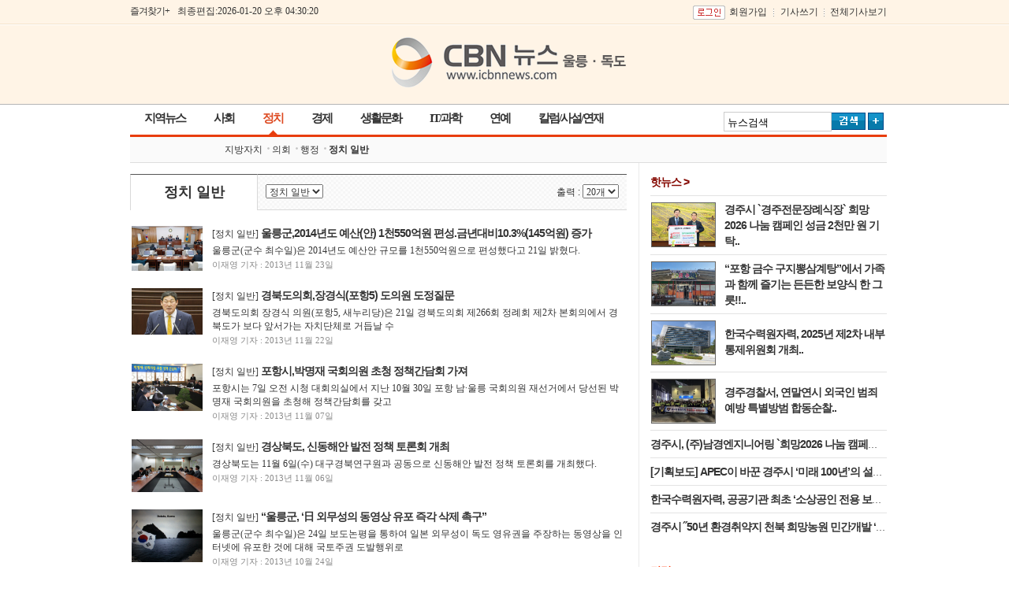

--- FILE ---
content_type: text/html; charset=UTF-8
request_url: http://ul.icbnnews.com/default/index_sub.php?board_data=c3RhcnRQYWdlJTNENjA=%7C%7C&search_items=cGFydF9pZHglM0QyMDQlMjZ2aWV3X2NudCUzRCUyNmdyb3VwX2lkJTNEJTI2dmlld19wYWdlJTNEJTI2bmV3c3R5cGUlM0Q=%7C%7C
body_size: 56175
content:
<!DOCTYPE html PUBLIC "-//W3C//DTD XHTML 1.0 Transitional//EN" "http://www.w3.org/TR/xhtml1/DTD/xhtml1-transitional.dtd">
<html xmlns="http://www.w3.org/1999/xhtml">
<meta http-equiv="content-type" content="text/html; charset=euc-kr">
<meta http-equiv="X-UA-Compatible" content="IE=edge">
<meta name="naver-site-verification" content="4c0449f7fdd6ea256d6a0637e37b090eeee6b5df" />
<meta name="google-site-verification" content="Code from Google Webmaster tools" />
<meta name="description" content="CBN뉴스, 울릉·독도 지역, 정치, 시회, 경제, 단체행사, 읍면동 소식 및 생활정보 수록">
<meta property="og:type" content="article">
<meta property="og:title" content="CBN뉴스 - 울릉·독도" />
<meta property="og:description" content="CBN뉴스, 울릉·독도 지역, 정치, 시회, 경제, 단체행사, 읍면동 소식 및 생활정보 수록" />
<meta property="og:image" content="http://ul.icbnnews.com/myimage.jpg" />
<meta property="og:url" content="http://ul.icbnnews.com" />
<meta name="twitter:image" content="http://ul.icbnnews.com/myimage.jpg" />
<meta name="twitter:title" content="CBN뉴스 - 울릉·독도" />
<meta name="twitter:description" content="CBN뉴스, 울릉·독도 지역, 정치, 시회, 경제, 단체행사, 읍면동 소식 및 생활정보 수록" />
<meta name="twitter:image" content="http://ul.icbnnews.com/myimage.jpg" />
<title>CBN뉴스 - 울릉·독도</title>
<link rel="image_srl" href="http://ul.icbnnews.com/myimage.jpg" />
<link rel="stylesheet" type="TEXT/CSS" href="http://ul.icbnnews.com/default/css/style.css" />
<link rel="alternate" type="application/rss+xml" title="CBN뉴스 - 울릉·독도" href="http://ul.icbnnews.com/rss/rss.php" />
<link rel="stylesheet" type="text/css" href="/lib/jsCalendar.css" charset="utf-8" />
<script type="text/javascript" src="/lib/flash.js"></script>
<script type="text/javascript" src="/lib/js_date.js" charset="utf-8"></script>
<script type="text/javascript" src="/lib/jsCalendar.js"  charset="utf-8"></script>
<script type="text/javascript" src="/lib/rolling.js" charset="utf-8"></script>
<script type="text/javascript" src="/lib/common.js"></script>
</head>
<body class="body_bg"> 
<script language='javascript'>
function list_change(value, items) {
    location.href="?search_items="+items+"&view_cnt="+value;
}

function list_writer(value, items) {
    location.href="?search_items="+items+"&group_id="+value;
}
</script>
<body bgcolor="white" text="black" link="blue" vlink="purple" alink="red" leftmargin="0" marginwidth="0" topmargin="0" marginheight="0">
<table border="0" align="center" cellpadding="0" cellspacing="0">
  <tr>
    <td align="right" valign="top" style="padding:145px 10px 0 0;">

	</td>
    <td>
		<div style="margin:0 auto;width:960px">

<!-- 상단 시작 -->
<table width="960" border="0" align="center" cellpadding="0" cellspacing="0">
<tr>
  <td width="60" class="f09_s"><a href=# onclick="this.style.behavior='url(#default#homepage)';this.setHomePage('http://ul.icbnnews.com');"  class="">즐겨찾기+</a></td>
  <td width="200">최종편집:2026-01-20 오후 04:30:20</td>
  <td height="30" align="right">
    <table border="0" cellspacing="0" cellpadding="0">
    <tr>
      <td style="padding:3px 10px 0 0;"><!--<img src="image/top_icon01.jpg" /><img src="image/top_icon02.jpg" /><img src="image/top_icon03.jpg" />--></td>
      <td style="padding:3px 0 0 0;">
                <a href="login.php"><img src="image/bt_login.gif" align="absmiddle" border="0" hspace="5"></a><a href="member_join.php">회원가입</a><img src="image/div01.gif" align="absmiddle" width="1" height="10" border="0" hspace="8"><a href="mypage_home.php">기사쓰기</a><img src="image/div01.gif" align="absmiddle" width="1" height="10" border="0" hspace="7"><a href="all_news.php" target="_blank">전체기사보기</a>
              </td>
    </tr>
    </table>

  </td>
</tr>
</table>
<table width="960" border="0" align="center" cellpadding="0" cellspacing="0">
<tr>
  <td width="250">
    
<script language="javascript">
<!--
function imagesView( idx, w, h, t ){
	window.open("banner_images_view.php?idx="+idx+"&type="+t,"","scrollbars=yes,width="+w+",height="+h+",top=200,left=200");
}
//-->
</script>


	<table cellpadding="0" cellspacing="0" border="0">
		<tr>
			</table>
  </td>
  <td height="100" align="center">
        <a href="index.php"><img src="../data/designImages/TITLE_LOGO_1459018687.png" width="300" height="66" border="0"></a>
      </td>
  <td width="250">
    
<script language="javascript">
<!--
function imagesView( idx, w, h, t ){
	window.open("banner_images_view.php?idx="+idx+"&type="+t,"","scrollbars=yes,width="+w+",height="+h+",top=200,left=200");
}
//-->
</script>


	<table cellpadding="0" cellspacing="0" border="0">
		<tr>
			</table>
  </td>
</tr>
</table>
<script language="javascript">
<!--
function search_main(){
    if(bbs_search_form.search_order.value=="")	{
        alert("검색할 내용을 입력해 주십시오.");
        bbs_search_form.search_order.focus();
    }
    else {
        bbs_search_form.submit();
    }
}

function search_all(){
    bbs_search_form.search_order.value = "";
    bbs_search_form.submit();
}

function area_search(val){
    location.href="search_list.php?area_part="+val;
}

function show_cate(v){

    var part_cnt = "0" * 1;

    for(var i=1; i <= part_cnt+1; i++){
        document.getElementById('cate_news'+i).style.display='none';
    }

    document.getElementById('cate_news'+v).style.display='';

    if(v == 1){
        document.getElementById("news1").src ='image/menu01_.gif';
    }
    else {
        document.getElementById("news1").src ='image/menu01.gif';
    }
    
}


var sub_part_img_over = new Array();
var sub_part_img_out = new Array();

var part1_num, part2_num;

function part1_over(n){
    var part1_td = document.getElementById('part1_tr').getElementsByTagName('td');
    var sub_part = document.getElementById('sub_part');
    var sub_part_view = sub_part.getElementsByTagName('span');

    for(var i=0; i<part1_td.length; i++){
        if(i == n){
            part1_td[i].className = 'menu_on';
            sub_part_view[i].style.display = '';
        }
        else {
            part1_td[i].className = 'menu_off';
            sub_part_view[i].style.display = 'none';
        }
    }
}

function part2_over(n){
    var sub_part_img = document.getElementsByName('sub_part_img');

    for(var i=0; i<sub_part_img.length; i++){
        if(i == n){
            sub_part_img[i].src = "../data/part/"+sub_part_img_over[i];
        }
        else {
            sub_part_img[i].src = "../data/part/"+sub_part_img_out[i];
        }
    }
}

function part2_out(){
    var sub_part_img = document.getElementsByName('sub_part_img');

    for(var i=0; i<sub_part_img.length; i++){

        sub_part_img[i].src = "../data/part/"+sub_part_img_out[i];

    }
}

function part_out(e,obj){
    var to = e?e.relatedTarget:event.toElement;

    while(to) {
        if(to == obj) return;
        to = to.parentNode;
    }
    //alert('1');
    part1_over(part1_num);
    part2_over(part2_num);
}

function search_main(){
    if(bbs_search_form.search_order.value=="" || bbs_search_form.search_order.value==" 뉴스검색")	{
        alert("검색할 내용을 입력해 주십시오.");
        bbs_search_form.search_order.focus();
    }
    else {
        bbs_search_form.submit();
    }
}

function search_all(){
    bbs_search_form.search_order.value = "";
    bbs_search_form.submit();
}
//-->
</script>
<div style="padding:4px;"></div>
  <table width="100%" border="0" align="center" cellpadding="0" cellspacing="0">
  <tr>
    <td height="32" align="left">
      <div style="float:right; padding:4px 0 0 0; color:#FFF;">
        <table border="0" cellspacing="0" cellpadding="0">
        <form name="bbs_search_form" method="get" action="search_list.php">
        <input type="hidden" name="mode">
        <tr>
          <td><input type="text" name="search_order" style="width:130px; height:21px; border-width:1px; border-color:#cccccc; border-style:solid; padding:2px 5px 0 0;" value=" 뉴스검색" onfocus="if(this.value==' 뉴스검색'){ this.value=''; }"/></td>
          <td width="43"><a href="javascript:search_main();"><img src="image/bt_search.gif" /></a></td>
          <td width="27"><a href="javascript:search_all();"><img src="image/bt_subsearch.gif" hspace="3"/></a></td>
        </tr>
        </form>
        </table>
      </div>
      <table border="0" cellspacing="0" cellpadding="0">
      <tr id="part1_tr">
        <td valign="top" class="menu_off" onmouseover="part1_over('0');" onclick="location.href='http://new.icbnnews.com/';" style="cursor:pointer">지역뉴스</td><td valign="top" class="menu_off" onmouseover="part1_over('1');" onclick="location.href='index_sub.php?part_idx=100';" style="cursor:pointer">사회</td><script type='text/javascript'>part1_num = 2</script><td valign="top" class="menu_on" onmouseover="part1_over('2');" onclick="location.href='index_sub.php?part_idx=200';" style="cursor:pointer">정치</td><td valign="top" class="menu_off" onmouseover="part1_over('3');" onclick="location.href='index_sub.php?part_idx=300';" style="cursor:pointer">경제</td><td valign="top" class="menu_off" onmouseover="part1_over('4');" onclick="location.href='index_sub.php?part_idx=400';" style="cursor:pointer">생활문화</td><td valign="top" class="menu_off" onmouseover="part1_over('5');" onclick="location.href='index_sub.php?part_idx=500';" style="cursor:pointer">IT/과학</td><td valign="top" class="menu_off" onmouseover="part1_over('6');" onclick="location.href='index_sub.php?part_idx=600';" style="cursor:pointer">연예</td><td valign="top" class="menu_off" onmouseover="part1_over('7');" onclick="location.href='index_sub.php?part_idx=700';" style="cursor:pointer">칼럼/사설/연재</td>      </tr>
      </table>
    </td>
  </tr>
  </table>


<div style="border-bottom:1px #dddddd solid; border-top:3px #e83d0d solid; background-color:#fafafa;">
  <table width="100%" border="0" align="center" cellpadding="0" cellspacing="0">
  <tr>
    <td height="32" align="left">

      <div style="padding:2px 0 0 0;">
        <span id='sub_part'>
                <span style="padding:3px 0 0 15px; display:none;" class="sub_menu">
                <a href="http://dg.icbnnews.com" target="_blank">대구·경북</a>        <img src="image/div04.gif" width="3" height="11" hspace="3" /><a href="http://ph.icbnnews.com" target="_blank">포항</a>        <img src="image/div04.gif" width="3" height="11" hspace="3" /><a href="http://gj.icbnnews.com/" target="_blank">경주</a>        <img src="image/div04.gif" width="3" height="11" hspace="3" /><a href="http://gc.icbnnews.com" target="_blank">김천</a>        <img src="image/div04.gif" width="3" height="11" hspace="3" /><a href="http://ad.icbnnews.com" target="_blank">안동</a>        <img src="image/div04.gif" width="3" height="11" hspace="3" /><a href="http://gm.icbnnews.com" target="_blank">구미</a>        <img src="image/div04.gif" width="3" height="11" hspace="3" /><a href="http://yj.icbnnews.com" target="_blank">영주</a>        <img src="image/div04.gif" width="3" height="11" hspace="3" /><a href="http://yc.icbnnews.com" target="_blank">영천</a>        <img src="image/div04.gif" width="3" height="11" hspace="3" /><a href="http://sangju.icbnnews.com" target="_blank">상주</a>        <img src="image/div04.gif" width="3" height="11" hspace="3" /><a href="http://mg.icbnnews.com" target="_blank">문경</a>        <img src="image/div04.gif" width="3" height="11" hspace="3" /><a href="http://gs.icbnnews.com" target="_blank">경산</a>        <img src="image/div04.gif" width="3" height="11" hspace="3" /><a href="http://gw.icbnnews.com" target="_blank">군위</a>        <img src="image/div04.gif" width="3" height="11" hspace="3" /><a href="http://us.icbnnews.com" target="_blank">의성</a>        <img src="image/div04.gif" width="3" height="11" hspace="3" /><a href="http://cs.icbnnews.com" target="_blank">청송</a>        <img src="image/div04.gif" width="3" height="11" hspace="3" /><a href="http://yy.icbnnews.com" target="_blank">영양</a>        <img src="image/div04.gif" width="3" height="11" hspace="3" /><a href="http://yd.icbnnews.com" target="_blank">영덕</a>        <img src="image/div04.gif" width="3" height="11" hspace="3" /><a href="http://cd.icbnnews.com" target="_blank">청도</a>        <img src="image/div04.gif" width="3" height="11" hspace="3" /><a href="http://gr.icbnnews.com" target="_blank">고령</a>        <img src="image/div04.gif" width="3" height="11" hspace="3" /><a href="http://sj.icbnnews.com" target="_blank">성주</a>        <img src="image/div04.gif" width="3" height="11" hspace="3" /><a href="http://cg.icbnnews.com" target="_blank">칠곡</a>        <img src="image/div04.gif" width="3" height="11" hspace="3" /><a href="http://ycg.icbnnews.com" target="_blank">예천</a>        <img src="image/div04.gif" width="3" height="11" hspace="3" /><a href="http://bh.icbnnews.com" target="_blank">봉화</a>        <img src="image/div04.gif" width="3" height="11" hspace="3" /><a href="http://uj.icbnnews.com" target="_blank">울진</a>        <img src="image/div04.gif" width="3" height="11" hspace="3" /><a href="http://ul.icbnnews.com" target="_blank">울릉·독도</a></span>        <span style="padding:3px 0 0 20px; display:none;" class="sub_menu">
                <a href="index_sub.php?part_idx=101" >사건사고</a>        <img src="image/div04.gif" width="3" height="11" hspace="3" /><a href="index_sub.php?part_idx=102" >교육</a>        <img src="image/div04.gif" width="3" height="11" hspace="3" /><a href="index_sub.php?part_idx=103" >환경/노동</a>        <img src="image/div04.gif" width="3" height="11" hspace="3" /><a href="index_sub.php?part_idx=104" >인권/복지</a>        <img src="image/div04.gif" width="3" height="11" hspace="3" /><a href="index_sub.php?part_idx=105" >식품/의료</a>        <img src="image/div04.gif" width="3" height="11" hspace="3" /><a href="index_sub.php?part_idx=106" >인물/여성</a>        <img src="image/div04.gif" width="3" height="11" hspace="3" /><a href="index_sub.php?part_idx=107" >사회일반</a></span>        <span style="padding:3px 0 0 120px; display:;" class="sub_menu">
                <a href="index_sub.php?part_idx=201" >지방자치</a>        <img src="image/div04.gif" width="3" height="11" hspace="3" /><a href="index_sub.php?part_idx=202" >의회</a>        <img src="image/div04.gif" width="3" height="11" hspace="3" /><a href="index_sub.php?part_idx=203" >행정</a>        <img src="image/div04.gif" width="3" height="11" hspace="3" /><a href="index_sub.php?part_idx=204" ><b>정치 일반</b></a></span>        <span style="padding:3px 0 0 100px; display:none;" class="sub_menu">
                <a href="index_sub.php?part_idx=301" >생활경제</a>        <img src="image/div04.gif" width="3" height="11" hspace="3" /><a href="index_sub.php?part_idx=302" >부동산</a>        <img src="image/div04.gif" width="3" height="11" hspace="3" /><a href="index_sub.php?part_idx=303" >기업산업</a>        <img src="image/div04.gif" width="3" height="11" hspace="3" /><a href="index_sub.php?part_idx=304" >취업/직장인</a>        <img src="image/div04.gif" width="3" height="11" hspace="3" /><a href="index_sub.php?part_idx=305" >주식/금융</a>        <img src="image/div04.gif" width="3" height="11" hspace="3" /><a href="index_sub.php?part_idx=306" >경제 일반</a></span>        <span style="padding:3px 0 0 170px; display:none;" class="sub_menu">
                <a href="index_sub.php?part_idx=401" >건강정보</a>        <img src="image/div04.gif" width="3" height="11" hspace="3" /><a href="index_sub.php?part_idx=402" >여행/레저</a>        <img src="image/div04.gif" width="3" height="11" hspace="3" /><a href="index_sub.php?part_idx=403" >음식/맛집</a>        <img src="image/div04.gif" width="3" height="11" hspace="3" /><a href="index_sub.php?part_idx=404" >공연/전시</a>        <img src="image/div04.gif" width="3" height="11" hspace="3" /><a href="index_sub.php?part_idx=405" >생활정보</a>        <img src="image/div04.gif" width="3" height="11" hspace="3" /><a href="index_sub.php?part_idx=406" >생활문화 일반</a></span>        <span style="padding:3px 0 0 300px; display:none;" class="sub_menu">
                <a href="index_sub.php?part_idx=501" >통신/모바일</a>        <img src="image/div04.gif" width="3" height="11" hspace="3" /><a href="index_sub.php?part_idx=502" >인터넷/게임</a>        <img src="image/div04.gif" width="3" height="11" hspace="3" /><a href="index_sub.php?part_idx=503" >IT/과학 일반</a></span>        <span style="padding:3px 0 0 300px; display:none;" class="sub_menu">
                <a href="index_sub.php?part_idx=601" >연예가화제</a>        <img src="image/div04.gif" width="3" height="11" hspace="3" /><a href="index_sub.php?part_idx=602" >방송/드라마</a>        <img src="image/div04.gif" width="3" height="11" hspace="3" /><a href="index_sub.php?part_idx=603" >해외연예</a>        <img src="image/div04.gif" width="3" height="11" hspace="3" /><a href="index_sub.php?part_idx=604" >연예 일반</a></span>        <span style="padding:3px 0 0 500px; display:none;" class="sub_menu">
                <a href="index_sub.php?part_idx=701" >칼럼</a>        <img src="image/div04.gif" width="3" height="11" hspace="3" /><a href="index_sub.php?part_idx=702" >사설</a>        <img src="image/div04.gif" width="3" height="11" hspace="3" /><a href="index_sub.php?part_idx=703" >연재</a>        <img src="image/div04.gif" width="3" height="11" hspace="3" /><a href="index_sub.php?part_idx=704" >칼럼 일반</a></span>        </span>
      </div>
    </td>
  </tr>
  </table>

</div>


<!-- 상단 완료 -->
<table width="960" border="0" align="center" cellpadding="0" cellspacing="0">
<tr>
  <td width="630" align="left" valign="top">
	<div style="padding:7px;"></div>
    <table width="100%" border="0" cellspacing="0" cellpadding="0">
<tr>
  <td width="160" height="45" style="border-left:1px #d9d9d9 solid; border-top:1px #555 solid; border-right:1px #d9d9d9 solid; text-align:center; font-weight:600; font-size:18px; font-family:'NanumGothicBold', 'NanumGothic', '돋움', 'Tahoma', 'Helvetica',  sans-serif;">
    정치 일반  </td>
  <td  style="border-top:1px #555 solid; border-bottom:1px #d9d9d9 solid; background-image:url(image/list_bg01.jpg); font-family:'NanumGothicBold', 'NanumGothic', '돋움', 'Tahoma', 'Helvetica',  sans-serif;">
    <div style="float:left; padding:0 0 0 10px;">
      <select name="cate3_sel" onchange="document.location.href=this.value;">
            <option value="index_sub.php?part_idx=200" >정치 전체</option>
            <option value="index_sub.php?part_idx=201" >지방자치</option>
            <option value="index_sub.php?part_idx=202" >의회</option>
            <option value="index_sub.php?part_idx=203" >행정</option>
            <option value="index_sub.php?part_idx=204" selected>정치 일반</option>
            </select>
    </div>
    <div style="float:right; padding:0 10px 0 0;">
      출력 :
      <select name="목록" size="1" onchange="list_change(this.value, 'cGFydF9pZHglM0QyMDQlMjZ2aWV3X2NudCUzRCUyNmdyb3VwX2lkJTNEJTI2dmlld19wYWdlJTNEJTI2bmV3c3R5cGUlM0Q=||')">
      <option value="10">10개</option>
      <option value="20" selected>20개</option>
      <option value="30">30개</option>
      </select>
    </div>
  </td>
</tr>
</table>
    <table border="0" cellpadding="0" cellspacing="0" width="100%">
	<tr>
		<td valign="top">

				<table border="0" cellpadding="0" cellspacing="0" width="100%">
				<tr>
					<td height="18">
						
					</td>
				</tr>
				<tr>
					<td width="600">
						<table border="0" cellpadding="0" cellspacing="0" width="100%">
							<tr>
																<td valign="top" align="center">
									<a href="index_view_page.php?part_idx=204&idx=4178"><img src='../data/newsThumb/1385187120_news_image_thumb90.jpg' border='0' vspace='2' hspace='2'></a>
								</td>
								<td width="10">
									<img src="img/main/bg.gif" width="10" height="1" border="0">
								</td>
																<td valign="top" colspan="3" width="100%">
									<table border="0" cellpadding="0" cellspacing="0" width="100%">
										<tr>
											<td height="25" width="100%">
												<a href="index_view_page.php?part_idx=204&idx=4178"><span class="subject_font14_category" >[정치 일반]</span>&nbsp;<span class="subject_font14" >울릉군,2014년도 예산(안) 1천550억원 편성.금년대비10.3%(145억원) 증가</span></a>
											</td>
										</tr>
										<tr>
											<td width="100%">
												<a href="index_view_page.php?part_idx=204&idx=4178"><span class="subject_font12_lead">												
												울릉군(군수 최수일)은 2014년도 예산안 규모를 1천550억원으로 편성했다고 21일 밝혔다.												</span></a>
												<br>
												<span class="sub_list_date">	
																								이재영 기자 :  2013년 11월 23일												</span>
											</td>
										</tr>
									</table>
								</td>
							</tr>
						</table>
					</td>
				</tr>
			</table>

						<table border="0" cellpadding="0" cellspacing="0" width="100%">
				<tr>
					<td height="18">
						
					</td>
				</tr>
				<tr>
					<td width="600">
						<table border="0" cellpadding="0" cellspacing="0" width="100%">
							<tr>
																<td valign="top" align="center">
									<a href="index_view_page.php?part_idx=204&idx=4157"><img src='../data/newsThumb/1385090536_news_image_thumb90.jpg' border='0' vspace='2' hspace='2'></a>
								</td>
								<td width="10">
									<img src="img/main/bg.gif" width="10" height="1" border="0">
								</td>
																<td valign="top" colspan="3" width="100%">
									<table border="0" cellpadding="0" cellspacing="0" width="100%">
										<tr>
											<td height="25" width="100%">
												<a href="index_view_page.php?part_idx=204&idx=4157"><span class="subject_font14_category" >[정치 일반]</span>&nbsp;<span class="subject_font14" >경북도의회,장경식(포항5) 도의원 도정질문</span></a>
											</td>
										</tr>
										<tr>
											<td width="100%">
												<a href="index_view_page.php?part_idx=204&idx=4157"><span class="subject_font12_lead">												
												경북도의회 장경식 의원(포항5, 새누리당)은 21일 경북도의회 제266회 정례회 제2차 본회의에서 경북도가 보다 앞서가는 자치단체로 거듭날 수												</span></a>
												<br>
												<span class="sub_list_date">	
																								이재영 기자 :  2013년 11월 22일												</span>
											</td>
										</tr>
									</table>
								</td>
							</tr>
						</table>
					</td>
				</tr>
			</table>

						<table border="0" cellpadding="0" cellspacing="0" width="100%">
				<tr>
					<td height="18">
						
					</td>
				</tr>
				<tr>
					<td width="600">
						<table border="0" cellpadding="0" cellspacing="0" width="100%">
							<tr>
																<td valign="top" align="center">
									<a href="index_view_page.php?part_idx=204&idx=3533"><img src='../data/newsThumb/1383809081_news_image_thumb90.jpg' border='0' vspace='2' hspace='2'></a>
								</td>
								<td width="10">
									<img src="img/main/bg.gif" width="10" height="1" border="0">
								</td>
																<td valign="top" colspan="3" width="100%">
									<table border="0" cellpadding="0" cellspacing="0" width="100%">
										<tr>
											<td height="25" width="100%">
												<a href="index_view_page.php?part_idx=204&idx=3533"><span class="subject_font14_category" >[정치 일반]</span>&nbsp;<span class="subject_font14" >포항시,박명재 국회의원 초청 정책간담회 가져</span></a>
											</td>
										</tr>
										<tr>
											<td width="100%">
												<a href="index_view_page.php?part_idx=204&idx=3533"><span class="subject_font12_lead">												
												포항시는 7일 오전 시청 대회의실에서 지난 10월 30일 포항 남·울릉 국회의원 재선거에서 당선된 박명재 국회의원을 초청해 정책간담회를 갖고 												</span></a>
												<br>
												<span class="sub_list_date">	
																								이재영 기자 :  2013년 11월 07일												</span>
											</td>
										</tr>
									</table>
								</td>
							</tr>
						</table>
					</td>
				</tr>
			</table>

						<table border="0" cellpadding="0" cellspacing="0" width="100%">
				<tr>
					<td height="18">
						
					</td>
				</tr>
				<tr>
					<td width="600">
						<table border="0" cellpadding="0" cellspacing="0" width="100%">
							<tr>
																<td valign="top" align="center">
									<a href="index_view_page.php?part_idx=204&idx=3469"><img src='../data/newsThumb/1383737675_news_image_thumb90.JPG' border='0' vspace='2' hspace='2'></a>
								</td>
								<td width="10">
									<img src="img/main/bg.gif" width="10" height="1" border="0">
								</td>
																<td valign="top" colspan="3" width="100%">
									<table border="0" cellpadding="0" cellspacing="0" width="100%">
										<tr>
											<td height="25" width="100%">
												<a href="index_view_page.php?part_idx=204&idx=3469"><span class="subject_font14_category" >[정치 일반]</span>&nbsp;<span class="subject_font14" >경상북도, 신동해안 발전 정책 토론회 개최</span></a>
											</td>
										</tr>
										<tr>
											<td width="100%">
												<a href="index_view_page.php?part_idx=204&idx=3469"><span class="subject_font12_lead">												
												경상북도는 11월 6일(수) 대구경북연구원과 공동으로 신동해안 발전 정책 토론회를 개최했다.
												</span></a>
												<br>
												<span class="sub_list_date">	
																								이재영 기자 :  2013년 11월 06일												</span>
											</td>
										</tr>
									</table>
								</td>
							</tr>
						</table>
					</td>
				</tr>
			</table>

						<table border="0" cellpadding="0" cellspacing="0" width="100%">
				<tr>
					<td height="18">
						
					</td>
				</tr>
				<tr>
					<td width="600">
						<table border="0" cellpadding="0" cellspacing="0" width="100%">
							<tr>
																<td valign="top" align="center">
									<a href="index_view_page.php?part_idx=204&idx=3007"><img src='../data/newsThumb/1382604222_news_image_thumb90.jpg' border='0' vspace='2' hspace='2'></a>
								</td>
								<td width="10">
									<img src="img/main/bg.gif" width="10" height="1" border="0">
								</td>
																<td valign="top" colspan="3" width="100%">
									<table border="0" cellpadding="0" cellspacing="0" width="100%">
										<tr>
											<td height="25" width="100%">
												<a href="index_view_page.php?part_idx=204&idx=3007"><span class="subject_font14_category" >[정치 일반]</span>&nbsp;<span class="subject_font14" >“울릉군, ‘日 외무성의 동영상 유포 즉각 삭제 촉구”</span></a>
											</td>
										</tr>
										<tr>
											<td width="100%">
												<a href="index_view_page.php?part_idx=204&idx=3007"><span class="subject_font12_lead">												
												울릉군(군수 최수일)은 24일 보도논평을 통하여 일본 외무성이 독도 영유권을 주장하는 동영상을 인터넷에 유포한 것에 대해 국토주권 도발행위로 												</span></a>
												<br>
												<span class="sub_list_date">	
																								이재영 기자 :  2013년 10월 24일												</span>
											</td>
										</tr>
									</table>
								</td>
							</tr>
						</table>
					</td>
				</tr>
			</table>

						<table border="0" cellpadding="0" cellspacing="0" width="100%">
				<tr>
					<td height="18">
						
					</td>
				</tr>
				<tr>
					<td width="600">
						<table border="0" cellpadding="0" cellspacing="0" width="100%">
							<tr>
																<td valign="top" align="center">
									<a href="index_view_page.php?part_idx=204&idx=3006"><img src='../data/newsThumb/1382602845_news_image_thumb90.jpg' border='0' vspace='2' hspace='2'></a>
								</td>
								<td width="10">
									<img src="img/main/bg.gif" width="10" height="1" border="0">
								</td>
																<td valign="top" colspan="3" width="100%">
									<table border="0" cellpadding="0" cellspacing="0" width="100%">
										<tr>
											<td height="25" width="100%">
												<a href="index_view_page.php?part_idx=204&idx=3006"><span class="subject_font14_category" >[정치 일반]</span>&nbsp;<span class="subject_font14" >『2013 경상북도의회 의원연수회』개최</span></a>
											</td>
										</tr>
										<tr>
											<td width="100%">
												<a href="index_view_page.php?part_idx=204&idx=3006"><span class="subject_font12_lead">												
												경상북도의회(의장 송필각)는 10월24일부터 25일까지 이틀간에 걸쳐 경주 대명리조트에서 도의원과 의회사무처, 집행부 공무원이 참석한 가운데 												</span></a>
												<br>
												<span class="sub_list_date">	
																								이재영 기자 :  2013년 10월 24일												</span>
											</td>
										</tr>
									</table>
								</td>
							</tr>
						</table>
					</td>
				</tr>
			</table>

						<table border="0" cellpadding="0" cellspacing="0" width="100%">
				<tr>
					<td height="18">
						
					</td>
				</tr>
				<tr>
					<td width="600">
						<table border="0" cellpadding="0" cellspacing="0" width="100%">
							<tr>
																<td valign="top"  width="100%">
									<table border="0" cellpadding="0" cellspacing="0" width="100%">
										<tr>
											<td height="25" width="100%">
												<a href="index_view_page.php?part_idx=204&idx=2941"><span class="subject_font14_category" >[정치 일반]</span>&nbsp;<span class="subject_font14" >10월30일 국회의원 재선거(포항시남구,울릉군) 25~26일 사전투표가능</span></a>
											</td>
										</tr>
										<tr>
											<td width="100%">
												<a href="index_view_page.php?part_idx=204&idx=2941"><span class="subject_font12_lead">												
												10월 30일(수) 국회의원 재선거(포항시 남구&#8228;울릉군 선거구)는 사전투표가 가능하다.

  선거일 당일 개인 사정으로 투표할 												</span></a>
												<br>
												<span class="sub_list_date">	
																								이재영 기자 :  2013년 10월 23일												</span>
											</td>
										</tr>
									</table>
								</td>
							</tr>
						</table>
					</td>
				</tr>
			</table>

						<table border="0" cellpadding="0" cellspacing="0" width="100%">
				<tr>
					<td height="18">
						
					</td>
				</tr>
				<tr>
					<td width="600">
						<table border="0" cellpadding="0" cellspacing="0" width="100%">
							<tr>
																<td valign="top" align="center">
									<a href="index_view_page.php?part_idx=204&idx=2732"><img src='../data/newsThumb/1381913746_news_image_thumb90.jpg' border='0' vspace='2' hspace='2'></a>
								</td>
								<td width="10">
									<img src="img/main/bg.gif" width="10" height="1" border="0">
								</td>
																<td valign="top" colspan="3" width="100%">
									<table border="0" cellpadding="0" cellspacing="0" width="100%">
										<tr>
											<td height="25" width="100%">
												<a href="index_view_page.php?part_idx=204&idx=2732"><span class="subject_font14_category" >[정치 일반]</span>&nbsp;<span class="subject_font14" >최수일 울릉군수 국회 방문</span></a>
											</td>
										</tr>
										<tr>
											<td width="100%">
												<a href="index_view_page.php?part_idx=204&idx=2732"><span class="subject_font12_lead">												
												최수일 울릉군수는 16일(수) 주민숙원사업 예산설명 및 새누리당 최고위원회 회의 울릉도 유치 건의를 위해 국회를 방문했다.
												</span></a>
												<br>
												<span class="sub_list_date">	
																								이재영 기자 :  2013년 10월 16일												</span>
											</td>
										</tr>
									</table>
								</td>
							</tr>
						</table>
					</td>
				</tr>
			</table>

						<table border="0" cellpadding="0" cellspacing="0" width="100%">
				<tr>
					<td height="18">
						
					</td>
				</tr>
				<tr>
					<td width="600">
						<table border="0" cellpadding="0" cellspacing="0" width="100%">
							<tr>
																<td valign="top" align="center">
									<a href="index_view_page.php?part_idx=204&idx=1933"><img src='../data/newsThumb/1373376189_news_image_thumb90.JPG' border='0' vspace='2' hspace='2'></a>
								</td>
								<td width="10">
									<img src="img/main/bg.gif" width="10" height="1" border="0">
								</td>
																<td valign="top" colspan="3" width="100%">
									<table border="0" cellpadding="0" cellspacing="0" width="100%">
										<tr>
											<td height="25" width="100%">
												<a href="index_view_page.php?part_idx=204&idx=1933"><span class="subject_font14_category" >[정치 일반]</span>&nbsp;<span class="subject_font14" >경북도, 日 독도 영유권 주장 방위백서 즉각 폐기 촉구</span></a>
											</td>
										</tr>
										<tr>
											<td width="100%">
												<a href="index_view_page.php?part_idx=204&idx=1933"><span class="subject_font12_lead">												
												김관용 경상북도지사는 7월 9일(화) 도청 프레스센터에서 긴급 기자회견을 열고, 일본 정부가 독도 영유권 주장을 기술한 방위백서를 발표한데 대												</span></a>
												<br>
												<span class="sub_list_date">	
																								CBN뉴스 기자 :  2013년 07월 09일												</span>
											</td>
										</tr>
									</table>
								</td>
							</tr>
						</table>
					</td>
				</tr>
			</table>

						<table border="0" cellpadding="0" cellspacing="0" width="100%">
				<tr>
					<td height="18">
						
					</td>
				</tr>
				<tr>
					<td width="600">
						<table border="0" cellpadding="0" cellspacing="0" width="100%">
							<tr>
																<td valign="top" align="center">
									<a href="index_view_page.php?part_idx=204&idx=1772"><img src='../data/newsThumb/1364304655_news_image_thumb90.jpg' border='0' vspace='2' hspace='2'></a>
								</td>
								<td width="10">
									<img src="img/main/bg.gif" width="10" height="1" border="0">
								</td>
																<td valign="top" colspan="3" width="100%">
									<table border="0" cellpadding="0" cellspacing="0" width="100%">
										<tr>
											<td height="25" width="100%">
												<a href="index_view_page.php?part_idx=204&idx=1772"><span class="subject_font14_category" >[정치 일반]</span>&nbsp;<span class="subject_font14" >일본의 고등학교 교과서 왜곡 관련 규탄성명서</span></a>
											</td>
										</tr>
										<tr>
											<td width="100%">
												<a href="index_view_page.php?part_idx=204&idx=1772"><span class="subject_font12_lead">												
												김관용 경상북도 지사는 26일 오후 포항시청 브리핑룸에서 도의회 송필각 의장과 독도특위 소속 의원들이 참석한 가운데긴급 기자회견을 열어 일본의												</span></a>
												<br>
												<span class="sub_list_date">	
																								CBN뉴스 기자 :  2013년 03월 26일												</span>
											</td>
										</tr>
									</table>
								</td>
							</tr>
						</table>
					</td>
				</tr>
			</table>

						<table border="0" cellpadding="0" cellspacing="0" width="100%">
				<tr>
					<td height="18">
						
					</td>
				</tr>
				<tr>
					<td width="600">
						<table border="0" cellpadding="0" cellspacing="0" width="100%">
							<tr>
																<td valign="top" align="center">
									<a href="index_view_page.php?part_idx=204&idx=1361"><img src='../data/newsThumb/1346229018_news_image_thumb90.jpg' border='0' vspace='2' hspace='2'></a>
								</td>
								<td width="10">
									<img src="img/main/bg.gif" width="10" height="1" border="0">
								</td>
																<td valign="top" colspan="3" width="100%">
									<table border="0" cellpadding="0" cellspacing="0" width="100%">
										<tr>
											<td height="25" width="100%">
												<a href="index_view_page.php?part_idx=204&idx=1361"><span class="subject_font14_category" >[정치 일반]</span>&nbsp;<span class="subject_font14" >경상북도의회, 독도수호 의지 다짐 행사 가져</span></a>
											</td>
										</tr>
										<tr>
											<td width="100%">
												<a href="index_view_page.php?part_idx=204&idx=1361"><span class="subject_font12_lead">												
												경상북도의회는 8월27일 오후 2시 제257회 임시회 개회식을 마친 이후, 송필각 경상북도의회의장을 비롯한 김관용 경북도지사, 이영우 경북도교												</span></a>
												<br>
												<span class="sub_list_date">	
																								안영준 기자 :  2012년 08월 29일												</span>
											</td>
										</tr>
									</table>
								</td>
							</tr>
						</table>
					</td>
				</tr>
			</table>

						<table border="0" cellpadding="0" cellspacing="0" width="100%">
				<tr>
					<td height="18">
						
					</td>
				</tr>
				<tr>
					<td width="600">
						<table border="0" cellpadding="0" cellspacing="0" width="100%">
							<tr>
																<td valign="top" align="center">
									<a href="index_view_page.php?part_idx=204&idx=1338"><img src='../data/newsThumb/1345470457_news_image_thumb90.JPG' border='0' vspace='2' hspace='2'></a>
								</td>
								<td width="10">
									<img src="img/main/bg.gif" width="10" height="1" border="0">
								</td>
																<td valign="top" colspan="3" width="100%">
									<table border="0" cellpadding="0" cellspacing="0" width="100%">
										<tr>
											<td height="25" width="100%">
												<a href="index_view_page.php?part_idx=204&idx=1338"><span class="subject_font14_category" >[정치 일반]</span>&nbsp;<span class="subject_font14" >독도에 이명박 대통령 친필 휘호 표지석’설치</span></a>
											</td>
										</tr>
										<tr>
											<td width="100%">
												<a href="index_view_page.php?part_idx=204&idx=1338"><span class="subject_font12_lead">												
												경상북도는 8. 19(일) 독도의 동도(東島) 망양대에서 맹형규 행정안전부 장관, 김관용 도지사, 이병석 국회부의장, 김찬 문화재청장, 최수일												</span></a>
												<br>
												<span class="sub_list_date">	
																								CBN기독교방송 기자 :  2012년 08월 20일												</span>
											</td>
										</tr>
									</table>
								</td>
							</tr>
						</table>
					</td>
				</tr>
			</table>

						<table border="0" cellpadding="0" cellspacing="0" width="100%">
				<tr>
					<td height="18">
						
					</td>
				</tr>
				<tr>
					<td width="600">
						<table border="0" cellpadding="0" cellspacing="0" width="100%">
							<tr>
																<td valign="top" align="center">
									<a href="index_view_page.php?part_idx=204&idx=1334"><img src='../data/newsThumb/1345044888_news_image_thumb90.JPG' border='0' vspace='2' hspace='2'></a>
								</td>
								<td width="10">
									<img src="img/main/bg.gif" width="10" height="1" border="0">
								</td>
																<td valign="top" colspan="3" width="100%">
									<table border="0" cellpadding="0" cellspacing="0" width="100%">
										<tr>
											<td height="25" width="100%">
												<a href="index_view_page.php?part_idx=204&idx=1334"><span class="subject_font14_category" >[정치 일반]</span>&nbsp;<span class="subject_font14" >경북도 제67주년 광복절 경축식 열려</span></a>
											</td>
										</tr>
										<tr>
											<td width="100%">
												<a href="index_view_page.php?part_idx=204&idx=1334"><span class="subject_font12_lead">												
												경상북도는 8. 15.(수) 오전 10시 울릉도에서 개최하기로 했던 「제67주년 광복절 경축식」을 기상관계로 도청강당으로 장소를 변경하여 개최												</span></a>
												<br>
												<span class="sub_list_date">	
																								CBN기독교방송 기자 :  2012년 08월 16일												</span>
											</td>
										</tr>
									</table>
								</td>
							</tr>
						</table>
					</td>
				</tr>
			</table>

						<table border="0" cellpadding="0" cellspacing="0" width="100%">
				<tr>
					<td height="18">
						
					</td>
				</tr>
				<tr>
					<td width="600">
						<table border="0" cellpadding="0" cellspacing="0" width="100%">
							<tr>
																<td valign="top" align="center">
									<a href="index_view_page.php?part_idx=204&idx=1324"><img src='../data/newsThumb/1344597942_news_image_thumb90.JPG' border='0' vspace='2' hspace='2'></a>
								</td>
								<td width="10">
									<img src="img/main/bg.gif" width="10" height="1" border="0">
								</td>
																<td valign="top" colspan="3" width="100%">
									<table border="0" cellpadding="0" cellspacing="0" width="100%">
										<tr>
											<td height="25" width="100%">
												<a href="index_view_page.php?part_idx=204&idx=1324"><span class="subject_font14_category" >[정치 일반]</span>&nbsp;<span class="subject_font14" >이명박 대통령의 헌정사상 첫 울릉도&#8228;독도 방문</span></a>
											</td>
										</tr>
										<tr>
											<td width="100%">
												<a href="index_view_page.php?part_idx=204&idx=1324"><span class="subject_font12_lead">												
												경상북도는 이명박 대통령의 헌정사상 첫 울릉도&#8228;독도 방문에 김관용 도지사가 대통령과 동행하여 경북도에서 추진하고 있는 독도 영유권 												</span></a>
												<br>
												<span class="sub_list_date">	
																								안영준 기자 :  2012년 08월 10일												</span>
											</td>
										</tr>
									</table>
								</td>
							</tr>
						</table>
					</td>
				</tr>
			</table>

						<table border="0" cellpadding="0" cellspacing="0" width="100%">
				<tr>
					<td height="18">
						
					</td>
				</tr>
				<tr>
					<td width="600">
						<table border="0" cellpadding="0" cellspacing="0" width="100%">
							<tr>
																<td valign="top" align="center">
									<a href="index_view_page.php?part_idx=204&idx=1315"><img src='../data/newsThumb/1344234986_news_image_thumb90.jpg' border='0' vspace='2' hspace='2'></a>
								</td>
								<td width="10">
									<img src="img/main/bg.gif" width="10" height="1" border="0">
								</td>
																<td valign="top" colspan="3" width="100%">
									<table border="0" cellpadding="0" cellspacing="0" width="100%">
										<tr>
											<td height="25" width="100%">
												<a href="index_view_page.php?part_idx=204&idx=1315"><span class="subject_font14_category" >[정치 일반]</span>&nbsp;<span class="subject_font14" > 농가에 울려나는 드림하모니(서라벌 여중)  작은 음악회</span></a>
											</td>
										</tr>
										<tr>
											<td width="100%">
												<a href="index_view_page.php?part_idx=204&idx=1315"><span class="subject_font12_lead">												
												경주 서라벌여중 드림하모니(합창부)는 올해 학교 폭력 근절 대책을 위한 중학교 예술동아리로 선정되어 도교육청에서 지원금을 받아 다양한 활동을 												</span></a>
												<br>
												<span class="sub_list_date">	
																								CBN기독교방송 기자 :  2012년 08월 06일												</span>
											</td>
										</tr>
									</table>
								</td>
							</tr>
						</table>
					</td>
				</tr>
			</table>

						<table border="0" cellpadding="0" cellspacing="0" width="100%">
				<tr>
					<td height="18">
						
					</td>
				</tr>
				<tr>
					<td width="600">
						<table border="0" cellpadding="0" cellspacing="0" width="100%">
							<tr>
																<td valign="top" align="center">
									<a href="index_view_page.php?part_idx=204&idx=1305"><img src='../data/newsThumb/1343800704_news_image_thumb90.JPG' border='0' vspace='2' hspace='2'></a>
								</td>
								<td width="10">
									<img src="img/main/bg.gif" width="10" height="1" border="0">
								</td>
																<td valign="top" colspan="3" width="100%">
									<table border="0" cellpadding="0" cellspacing="0" width="100%">
										<tr>
											<td height="25" width="100%">
												<a href="index_view_page.php?part_idx=204&idx=1305"><span class="subject_font14_category" >[정치 일반]</span>&nbsp;<span class="subject_font14" >경북도日 방위백서의“독도, 일본 고유영토”주장 규탄설명서</span></a>
											</td>
										</tr>
										<tr>
											<td width="100%">
												<a href="index_view_page.php?part_idx=204&idx=1305"><span class="subject_font12_lead">												
												김관용 경상북도지사는 8. 1(수) 11:30 도청 프레스센터에서, 어제(7.31) 일본 정부가 ‘2012년 방위백서’를 통해 “독도는 일본 												</span></a>
												<br>
												<span class="sub_list_date">	
																								CBN기독교방송 기자 :  2012년 08월 01일												</span>
											</td>
										</tr>
									</table>
								</td>
							</tr>
						</table>
					</td>
				</tr>
			</table>

						<table border="0" cellpadding="0" cellspacing="0" width="100%">
				<tr>
					<td height="18">
						
					</td>
				</tr>
				<tr>
					<td width="600">
						<table border="0" cellpadding="0" cellspacing="0" width="100%">
							<tr>
																<td valign="top" align="center">
									<a href="index_view_page.php?part_idx=204&idx=1169"><img src='../data/newsThumb/1335499770_news_image_thumb90.jpg' border='0' vspace='2' hspace='2'></a>
								</td>
								<td width="10">
									<img src="img/main/bg.gif" width="10" height="1" border="0">
								</td>
																<td valign="top" colspan="3" width="100%">
									<table border="0" cellpadding="0" cellspacing="0" width="100%">
										<tr>
											<td height="25" width="100%">
												<a href="index_view_page.php?part_idx=204&idx=1169"><span class="subject_font14_category" >[정치 일반]</span>&nbsp;<span class="subject_font14" >재난대응 훈련</span></a>
											</td>
										</tr>
										<tr>
											<td width="100%">
												<a href="index_view_page.php?part_idx=204&idx=1169"><span class="subject_font12_lead">												
												전국적으로 재난 대응훈련이 진행되고 있는 가운데 지난 4월 25일부터 27일까지 경주에서 2012년 재난대응 안전한국훈련이 실시되었다.

												</span></a>
												<br>
												<span class="sub_list_date">	
																								cbn기독교방송 기자 :  2012년 04월 27일												</span>
											</td>
										</tr>
									</table>
								</td>
							</tr>
						</table>
					</td>
				</tr>
			</table>

						<table border="0" cellpadding="0" cellspacing="0" width="100%">
				<tr>
					<td height="18">
						
					</td>
				</tr>
				<tr>
					<td width="600">
						<table border="0" cellpadding="0" cellspacing="0" width="100%">
							<tr>
																<td valign="top" align="center">
									<a href="index_view_page.php?part_idx=204&idx=1133"><img src='../data/newsThumb/1333437421_news_image_thumb90.JPG' border='0' vspace='2' hspace='2'></a>
								</td>
								<td width="10">
									<img src="img/main/bg.gif" width="10" height="1" border="0">
								</td>
																<td valign="top" colspan="3" width="100%">
									<table border="0" cellpadding="0" cellspacing="0" width="100%">
										<tr>
											<td height="25" width="100%">
												<a href="index_view_page.php?part_idx=204&idx=1133"><span class="subject_font14_category" >[정치 일반]</span>&nbsp;<span class="subject_font14" >경북 동해안 탈핵을 위한 411총선후보 기자회견</span></a>
											</td>
										</tr>
										<tr>
											<td width="100%">
												<a href="index_view_page.php?part_idx=204&idx=1133"><span class="subject_font12_lead">												
												친애하는 경북 동해안 주민여러분!

4.11 총선이 이제 7일 앞으로 다가 왔습니다.
아직 많은 유권자들이 표심을 정하지 못한 채 고심에												</span></a>
												<br>
												<span class="sub_list_date">	
																								cbn기독교방송 기자 :  2012년 04월 03일												</span>
											</td>
										</tr>
									</table>
								</td>
							</tr>
						</table>
					</td>
				</tr>
			</table>

						<table border="0" cellpadding="0" cellspacing="0" width="100%">
				<tr>
					<td height="18">
						
					</td>
				</tr>
				<tr>
					<td width="600">
						<table border="0" cellpadding="0" cellspacing="0" width="100%">
							<tr>
																<td valign="top" align="center">
									<a href="index_view_page.php?part_idx=204&idx=856"><img src='http://tag-image.makeshop.co.kr/snapshot/179/398/100398179/thumbnail.png' border='0' vspace='2' hspace='2' width='90'></a>
								</td>
								<td width="10">
									<img src="img/main/bg.gif" width="10" height="1" border="0">
								</td>
																<td valign="top" colspan="3" width="100%">
									<table border="0" cellpadding="0" cellspacing="0" width="100%">
										<tr>
											<td height="25" width="100%">
												<a href="index_view_page.php?part_idx=204&idx=856"><span class="subject_font14_category" >[정치 일반]</span>&nbsp;<span class="subject_font14" >30여개국 경북 해외자문위원 일행 100여명 방문 </span></a>
											</td>
										</tr>
										<tr>
											<td width="100%">
												<a href="index_view_page.php?part_idx=204&idx=856"><span class="subject_font12_lead">												
												경북의 지구촌 해외교포 인적 네트워크인 ‘경상북도 해외자문위원협의회’ 회원과 가족 100여명이 7일 오후 2011경주세계문화엑스포를 방문했다.												</span></a>
												<br>
												<span class="sub_list_date">	
																								안영준 기자 :  2011년 09월 08일												</span>
											</td>
										</tr>
									</table>
								</td>
							</tr>
						</table>
					</td>
				</tr>
			</table>

						<table border="0" cellpadding="0" cellspacing="0" width="100%">
				<tr>
					<td height="18">
						
					</td>
				</tr>
				<tr>
					<td width="600">
						<table border="0" cellpadding="0" cellspacing="0" width="100%">
							<tr>
																<td valign="top" align="center">
									<a href="index_view_page.php?part_idx=204&idx=853"><img src='../data/newsThumb/1315059473_news_image_thumb90.jpg' border='0' vspace='2' hspace='2'></a>
								</td>
								<td width="10">
									<img src="img/main/bg.gif" width="10" height="1" border="0">
								</td>
																<td valign="top" colspan="3" width="100%">
									<table border="0" cellpadding="0" cellspacing="0" width="100%">
										<tr>
											<td height="25" width="100%">
												<a href="index_view_page.php?part_idx=204&idx=853"><span class="subject_font14_category" >[정치 일반]</span>&nbsp;<span class="subject_font14" >박근혜 전대표 경주세계문화엑스포방문</span></a>
											</td>
										</tr>
										<tr>
											<td width="100%">
												<a href="index_view_page.php?part_idx=204&idx=853"><span class="subject_font12_lead">												
												박근혜 전 한나라당 대표가 3일 오후 ‘2011경주세계문화엑스포’를 찾았다. 




이날 KTX편으로 신경주역에 도착한 박근혜 전 												</span></a>
												<br>
												<span class="sub_list_date">	
																								안영준 기자 :  2011년 09월 03일												</span>
											</td>
										</tr>
									</table>
								</td>
							</tr>
						</table>
					</td>
				</tr>
			</table>

						
					</td>
	</tr>
	<tr>
		<td height="18">
		   
		</td>
	</tr>
</table>
<table border="0" cellpadding="0" cellspacing="0" width="100%">
	<tr>
		<td height="20">
			
		</td>
	</tr>
	<tr>
		<td width="600" align="center">
			<a href='/default/index_sub.php?board_data=c3RhcnRQYWdlJTNEMA==||&search_items=cGFydF9pZHglM0QyMDQlMjZ2aWV3X2NudCUzRCUyNmdyb3VwX2lkJTNEJTI2dmlld19wYWdlJTNEJTI2bmV3c3R5cGUlM0Q=||' onfocus=this.blur()></a>&nbsp;&nbsp;<a href='/default/index_sub.php?board_data=c3RhcnRQYWdlJTNEMA==||&search_items=cGFydF9pZHglM0QyMDQlMjZ2aWV3X2NudCUzRCUyNmdyb3VwX2lkJTNEJTI2dmlld19wYWdlJTNEJTI2bmV3c3R5cGUlM0Q=||' onfocus=this.blur()> [1] </a><a href='/default/index_sub.php?board_data=c3RhcnRQYWdlJTNEMjA=||&search_items=cGFydF9pZHglM0QyMDQlMjZ2aWV3X2NudCUzRCUyNmdyb3VwX2lkJTNEJTI2dmlld19wYWdlJTNEJTI2bmV3c3R5cGUlM0Q=||' onfocus=this.blur()> [2] </a><a href='/default/index_sub.php?board_data=c3RhcnRQYWdlJTNENDA=||&search_items=cGFydF9pZHglM0QyMDQlMjZ2aWV3X2NudCUzRCUyNmdyb3VwX2lkJTNEJTI2dmlld19wYWdlJTNEJTI2bmV3c3R5cGUlM0Q=||' onfocus=this.blur()> [3] </a><font color='#000000'>&nbsp;<b>[4]</b>&nbsp;</font><a href='/default/index_sub.php?board_data=c3RhcnRQYWdlJTNEODA=||&search_items=cGFydF9pZHglM0QyMDQlMjZ2aWV3X2NudCUzRCUyNmdyb3VwX2lkJTNEJTI2dmlld19wYWdlJTNEJTI2bmV3c3R5cGUlM0Q=||' onfocus=this.blur()> [5] </a>&nbsp;<a href='/default/index_sub.php?board_data=c3RhcnRQYWdlJTNEODA=||&search_items=cGFydF9pZHglM0QyMDQlMjZ2aWV3X2NudCUzRCUyNmdyb3VwX2lkJTNEJTI2dmlld19wYWdlJTNEJTI2bmV3c3R5cGUlM0Q=||' onfocus=this.blur()></a>&nbsp;&nbsp;
		</td>
	</tr>
	<tr>
		<td height="20">
			
		</td>
	</tr>
</table>
  </td>
  <td width="30" style="background-image:url(image/div01.jpg); background-repeat:repeat-y;">&nbsp;</td>
  <td width="300" align="left" valign="top">
    	<iframe src="http://new.icbnnews.com/default/network_right.php" frameborder="0" width="300" height="2350" marginwidth="0" marginheight="0" scrolling="no"></iframe>
    	</td>
</tr>
</table>
<!-- 하단 시작 -->
<iframe src="http://new.icbnnews.com/default/network_copyright.php" frameborder="0" width="960" height="195" marginwidth="0" marginheight="0" scrolling="no"></iframe>


--- FILE ---
content_type: text/html; charset=UTF-8
request_url: http://new.icbnnews.com/default/network_right.php
body_size: 21219
content:
<!DOCTYPE html PUBLIC "-//W3C//DTD XHTML 1.0 Transitional//EN" "http://www.w3.org/TR/xhtml1/DTD/xhtml1-transitional.dtd">
<html xmlns="http://www.w3.org/1999/xhtml">
<head>
<meta http-equiv="Content-Type" content="text/html; charset=utf-8" />
<LINK REL="stylesheet" HREF="css/style.css" TYPE="TEXT/CSS">
<script type="text/javascript" language="javascript" src="../lib/flash.js"></script>
<script type="text/javascript">
function link_target(){
	var alink = document.getElementsByTagName("A");

	for(var i=0; i<alink.length; i++){
		alink[i].target = "_blank";
	}
}
</script>
</head>
<body onload="link_target();"> 
<div style="margin:0 auto;width:300px">
<div style="padding:0px;">
	<div style="padding:7px;"></div>
	<div style="width:300px;">
<div align="left" class="subject_font14_hot"><font color="#850800">핫뉴스 &gt;</font></div>
<div style="border-bottom:1px #e3e3e3 solid; margin:7px 0;"></div>
<style>
#wrapper{display:table;}
</style>
        <table width="100%" border="0" cellspacing="0" cellpadding="0">
  <tr>
    <td align="left">
            <table align='left' border='0' cellpadding='0' cellspacing='0'>
      <tr>
        <td style="padding:0 10px 0 0;">
          <a href="index_view_page.php?part_idx=107&idx=181313"><img src='../data/newsThumb/4/1767156413ADD_thumb580_thumb_0_80x55.jpg' border='0' class='main_thumb_img' width='80' height='55' vspace='1' hspace='1'></a>
        </td>
      </tr>
      </table>
            <div id="wrapper">
        <div style="display:table-cell; vertical-align: middle; height:57px;">
          <span class="subject_font14_hot"><a href="index_view_page.php?part_idx=107&idx=181313">경주시 `경주전문장례식장` 희망2026 나눔 캠페인 성금 2천만 원 기탁..</a></span>
		          </div>
      </div>
    </td>
  </tr>
  </table>
  
  	<div style="border-bottom:1px #e3e3e3 solid; margin:7px 0;"></div>
      <table width="100%" border="0" cellspacing="0" cellpadding="0">
  <tr>
    <td align="left">
            <table align='left' border='0' cellpadding='0' cellspacing='0'>
      <tr>
        <td style="padding:0 10px 0 0;">
          <a href="index_view_page.php?part_idx=406&idx=181336"><img src='../data/newsThumb/3/1767309056ADD_thumb580_thumb_0_80x55.jpg' border='0' class='main_thumb_img' width='80' height='55' vspace='1' hspace='1'></a>
        </td>
      </tr>
      </table>
            <div id="wrapper">
        <div style="display:table-cell; vertical-align: middle; height:57px;">
          <span class="subject_font14_hot"><a href="index_view_page.php?part_idx=406&idx=181336">“포항 금수 구지뽕삼계탕”에서 가족과 함께 즐기는 든든한 보양식 한 그릇!!..</a></span>
		          </div>
      </div>
    </td>
  </tr>
  </table>
  
  	<div style="border-bottom:1px #e3e3e3 solid; margin:7px 0;"></div>
      <table width="100%" border="0" cellspacing="0" cellpadding="0">
  <tr>
    <td align="left">
            <table align='left' border='0' cellpadding='0' cellspacing='0'>
      <tr>
        <td style="padding:0 10px 0 0;">
          <a href="index_view_page.php?part_idx=107&idx=181309"><img src='../data/newsThumb/4/1767144530ADD_thumb580_thumb_0_80x55.JPG' border='0' class='main_thumb_img' width='80' height='55' vspace='1' hspace='1'></a>
        </td>
      </tr>
      </table>
            <div id="wrapper">
        <div style="display:table-cell; vertical-align: middle; height:57px;">
          <span class="subject_font14_hot"><a href="index_view_page.php?part_idx=107&idx=181309">한국수력원자력, 2025년 제2차 내부통제위원회 개최..</a></span>
		          </div>
      </div>
    </td>
  </tr>
  </table>
  
  	<div style="border-bottom:1px #e3e3e3 solid; margin:7px 0;"></div>
      <table width="100%" border="0" cellspacing="0" cellpadding="0">
  <tr>
    <td align="left">
            <table align='left' border='0' cellpadding='0' cellspacing='0'>
      <tr>
        <td style="padding:0 10px 0 0;">
          <a href="index_view_page.php?part_idx=107&idx=181308"><img src='../data/newsThumb/4/1767144204ADD_thumb580_thumb_0_80x55.jpg' border='0' class='main_thumb_img' width='80' height='55' vspace='1' hspace='1'></a>
        </td>
      </tr>
      </table>
            <div id="wrapper">
        <div style="display:table-cell; vertical-align: middle; height:57px;">
          <span class="subject_font14_hot"><a href="index_view_page.php?part_idx=107&idx=181308">경주경찰서, 연말연시 외국인 범죄예방 특별방범 합동순찰..</a></span>
		          </div>
      </div>
    </td>
  </tr>
  </table>
  
  	<div style="border-bottom:1px #e3e3e3 solid; margin:7px 0;"></div>
      <table border="0" cellpadding="0" cellspacing="0" width="100%" class="tableFix">
  <tr>
    <td height="20" align="left">
      <div class="strCut"><a href="index_view_page.php?part_idx=107&idx=181295"><span class="subject_font14_hot">경주시, (주)남경엔지니어링 `희망2026 나눔 캠페인 성금 3백만 원` 기탁</span></a></div>
    </td>
  </tr>
  </table>
  
  	<div style="border-bottom:1px #e3e3e3 solid; margin:7px 0;"></div>
      <table border="0" cellpadding="0" cellspacing="0" width="100%" class="tableFix">
  <tr>
    <td height="20" align="left">
      <div class="strCut"><a href="index_view_page.php?part_idx=107&idx=181289"><span class="subject_font14_hot">[기획보도] APEC이 바꾼 경주시 ‘미래 100년’의 설계를 시작하다</span></a></div>
    </td>
  </tr>
  </table>
  
  	<div style="border-bottom:1px #e3e3e3 solid; margin:7px 0;"></div>
      <table border="0" cellpadding="0" cellspacing="0" width="100%" class="tableFix">
  <tr>
    <td height="20" align="left">
      <div class="strCut"><a href="index_view_page.php?part_idx=306&idx=181279"><span class="subject_font14_hot">한국수력원자력, 공공기관 최초 ‘소상공인 전용 보증부대출기금’ 3백억 원 조성</span></a></div>
    </td>
  </tr>
  </table>
  
  	<div style="border-bottom:1px #e3e3e3 solid; margin:7px 0;"></div>
      <table border="0" cellpadding="0" cellspacing="0" width="100%" class="tableFix">
  <tr>
    <td height="20" align="left">
      <div class="strCut"><a href="index_view_page.php?part_idx=107&idx=181277"><span class="subject_font14_hot">경주시 ˝50년 환경취약지 천북 희망농원 민간개발 ‘마지막 선택지’ 놓였다˝</span></a></div>
    </td>
  </tr>
  </table>
  
  
  </div>
<div style="padding:7px;"></div>
	
<script language="javascript">
<!--
function imagesView( idx, w, h, t ){
	window.open("banner_images_view.php?idx="+idx+"&type="+t,"","scrollbars=yes,width="+w+",height="+h+",top=200,left=200");
}
//-->
</script>

	<table width="100%" cellpadding="0" cellspacing="0" border="0">
		<tr>
			</table>
	<div style="padding:7px"></div>

	<div style="float:right; padding:15px 10px 0 0; ">
  <a href="index_sub.php?part_idx=700"><img src="image/bt_more02.gif" /></a>
</div>
<div align="left" class="title_S02">칼럼 ></div>
<div style="padding:5px;"></div>
	<table width="100%" border="0" cellspacing="0" cellpadding="0">
		<tr>
			<td align="left">
									<table align='left' border='0' cellpadding='0' cellspacing='0'><tr><td><table border='0' cellpadding='0' cellspacing='0'><tr><td>				<a href="index_view_page.php?part_idx=704&idx=181607"><img src='../data/newsThumb/4/1768781821ADD_thumb580_thumb_0_80x55.png' border='0' class='main_thumb_img' width='80' height='55' vspace='1' hspace='1'></a>
					</td></tr></table></td><td width='5'></td></tr><tr><td colspan='2' height='5'></td></tr></table>								<span class="subject_font14_hot"><a href="index_view_page.php?part_idx=704&idx=181607"><span class="">경북남부보훈지청, 보훈 행정의 시작과 끝! 청렴..</span></a></span><br><table border='0' cellpadding='0' cellspacing='0'><tr><td height='3'></td></tr></table><span style="font-size:9pt; font-family:돋움; letter-spacing:-1px; line-height:150%;  color:#666666;">국가보훈부 공무원으로 근무하며 가장 무겁게 느끼는 단어는 단연 ..</span>&nbsp;			</td>
		</tr>
	</table>

<div style="padding:5px;"></div>
	<table width="100%" border="0" cellspacing="0" cellpadding="0">
		<tr>
			<td align="left">
									<table align='left' border='0' cellpadding='0' cellspacing='0'><tr><td><table border='0' cellpadding='0' cellspacing='0'><tr><td>				<a href="index_view_page.php?part_idx=701&idx=181582"><img src='../data/newsThumb/4/1768526753ADD_thumb580_thumb_0_80x55.jpg' border='0' class='main_thumb_img' width='80' height='55' vspace='1' hspace='1'></a>
					</td></tr></table></td><td width='5'></td></tr><tr><td colspan='2' height='5'></td></tr></table>								<span class="subject_font14_hot"><a href="index_view_page.php?part_idx=701&idx=181582"><span class=""><유수빈 변호사 칼럼> 46-학교폭력 피해자, 민사소송도 가능한가요?..</span></a></span><br><table border='0' cellpadding='0' cellspacing='0'><tr><td height='3'></td></tr></table><span style="font-size:9pt; font-family:돋움; letter-spacing:-1px; line-height:150%;  color:#666666;">학교폭력 사건은 겉으로 보기에는 학생들 간의 다툼처럼 보일 수 ..</span>&nbsp;			</td>
		</tr>
	</table>

<div style="padding:5px;"></div>
	<table width="100%" border="0" cellspacing="0" cellpadding="0">
		<tr>
			<td align="left">
									<table align='left' border='0' cellpadding='0' cellspacing='0'><tr><td><table border='0' cellpadding='0' cellspacing='0'><tr><td>				<a href="index_view_page.php?part_idx=704&idx=181495"><img src='../data/newsThumb/1/1768203197_thumb_0_80x55.jpg' border='0' class='main_thumb_img' width='80' height='55' vspace='1' hspace='1'></a>
					</td></tr></table></td><td width='5'></td></tr><tr><td colspan='2' height='5'></td></tr></table>								<span class="subject_font14_hot"><a href="index_view_page.php?part_idx=704&idx=181495"><span class="">대구경북신공항! 미래를 여는 담대한 결단을 환영한다!..</span></a></span><br><table border='0' cellpadding='0' cellspacing='0'><tr><td height='3'></td></tr></table><span style="font-size:9pt; font-family:돋움; letter-spacing:-1px; line-height:150%;  color:#666666;">한 지역의 발전을 평가할 때 인구 증가율이나 산업 성장률 같은 ..</span>&nbsp;			</td>
		</tr>
	</table>

<div style="padding:5px;"></div>
	<table width="100%" border="0" cellspacing="0" cellpadding="0">
		<tr>
			<td align="left">
									<table align='left' border='0' cellpadding='0' cellspacing='0'><tr><td><table border='0' cellpadding='0' cellspacing='0'><tr><td>				<a href="index_view_page.php?part_idx=701&idx=180971"><img src='../data/newsThumb/4/1766109507ADD_thumb580_thumb_0_80x55.jpg' border='0' class='main_thumb_img' width='80' height='55' vspace='1' hspace='1'></a>
					</td></tr></table></td><td width='5'></td></tr><tr><td colspan='2' height='5'></td></tr></table>								<span class="subject_font14_hot"><a href="index_view_page.php?part_idx=701&idx=180971"><span class=""><유수빈 변호사 칼럼> 45-소년재판! 법정에 들어가기 전 꼭 알아야 할 이야기..</span></a></span><br><table border='0' cellpadding='0' cellspacing='0'><tr><td height='3'></td></tr></table><span style="font-size:9pt; font-family:돋움; letter-spacing:-1px; line-height:150%;  color:#666666;">소년재판’이라는 단어를 검색해 이 글을 읽고 계신 분들 대부분은..</span>&nbsp;			</td>
		</tr>
	</table>

<div style="padding:5px;"></div>
	<table width="100%" border="0" cellspacing="0" cellpadding="0">
		<tr>
			<td align="left">
									<table align='left' border='0' cellpadding='0' cellspacing='0'><tr><td><table border='0' cellpadding='0' cellspacing='0'><tr><td>				<a href="index_view_page.php?part_idx=704&idx=180494"><img src='../data/newsThumb/4/1764799611ADD_thumb580_thumb_0_80x55.jpg' border='0' class='main_thumb_img' width='80' height='55' vspace='1' hspace='1'></a>
					</td></tr></table></td><td width='5'></td></tr><tr><td colspan='2' height='5'></td></tr></table>								<span class="subject_font14_hot"><a href="index_view_page.php?part_idx=704&idx=180494"><span class="">겨울철 뇌졸중! 119구급대원이 전하는 생명의 경고..</span></a></span><br><table border='0' cellpadding='0' cellspacing='0'><tr><td height='3'></td></tr></table><span style="font-size:9pt; font-family:돋움; letter-spacing:-1px; line-height:150%;  color:#666666;">겨울철이 되면 119구급대의 출동 가운데 뇌졸중 의심 사례가 눈..</span>&nbsp;			</td>
		</tr>
	</table>


<div style="padding:7px;"></div>
	
<script language="javascript">
<!--
function imagesView( idx, w, h, t ){
	window.open("banner_images_view.php?idx="+idx+"&type="+t,"","scrollbars=yes,width="+w+",height="+h+",top=200,left=200");
}
//-->
</script>

	<table width="100%" cellpadding="0" cellspacing="0" border="0">
		<tr>
			</table>
	<div style="padding:7px"></div>
	<div style="float:right; padding:15px 10px 0 0; ">
  <a href="index_sub.php?part_idx=700"><img src="image/bt_more02.gif" /></a>
</div>
<div align="left" class="title_S02">기획/특집  ></div>
<div style="padding:5px;"></div>

<table cellspacing="0" cellpadding="0" width="100%">

	<tr>
	  <td width="80"><a href="index_view_page.php?part_idx=704&idx=181607"><img src='../data/newsThumb/4/1768781821ADD_thumb580_thumb_0_80x55.png' border='0' class='main_thumb_img' width='80' height='55' vspace='1' hspace='1'></td>	  <td  style="padding:0 0 0 10px;">
		<div><span class="subject_font14_hot"><a href="index_view_page.php?part_idx=704&idx=181607">경북남부보훈지청, 보훈 행정의 시작과 끝! 청렴..</a></span></div>
			  </td>
	</tr>

<tr><td height="10" colspan="2" align="left" valign="top"></td></tr>

	<tr>
	  <td width="80"><a href="index_view_page.php?part_idx=701&idx=181582"><img src='../data/newsThumb/4/1768526753ADD_thumb580_thumb_0_80x55.jpg' border='0' class='main_thumb_img' width='80' height='55' vspace='1' hspace='1'></td>	  <td  style="padding:0 0 0 10px;">
		<div><span class="subject_font14_hot"><a href="index_view_page.php?part_idx=701&idx=181582"><유수빈 변호사 칼럼> 46-학교폭력 피해자, 민사소송도 가능한가요?..</a></span></div>
			  </td>
	</tr>

<tr><td height="10" colspan="2" align="left" valign="top"></td></tr>

	<tr>
	  <td width="80"><a href="index_view_page.php?part_idx=704&idx=181495"><img src='../data/newsThumb/1/1768203197_thumb_0_80x55.jpg' border='0' class='main_thumb_img' width='80' height='55' vspace='1' hspace='1'></td>	  <td  style="padding:0 0 0 10px;">
		<div><span class="subject_font14_hot"><a href="index_view_page.php?part_idx=704&idx=181495">대구경북신공항! 미래를 여는 담대한 결단을 환영한다!..</a></span></div>
			  </td>
	</tr>

<tr><td height="10" colspan="2" align="left" valign="top"></td></tr>

	<tr>
	  <td width="80"><a href="index_view_page.php?part_idx=701&idx=180971"><img src='../data/newsThumb/4/1766109507ADD_thumb580_thumb_0_80x55.jpg' border='0' class='main_thumb_img' width='80' height='55' vspace='1' hspace='1'></td>	  <td  style="padding:0 0 0 10px;">
		<div><span class="subject_font14_hot"><a href="index_view_page.php?part_idx=701&idx=180971"><유수빈 변호사 칼럼> 45-소년재판! 법정에 들어가기 전 꼭 알아야 할 이야기..</a></span></div>
			  </td>
	</tr>

<tr><td height="10" colspan="2" align="left" valign="top"></td></tr>

	<tr>
	  <td width="80"><a href="index_view_page.php?part_idx=704&idx=180494"><img src='../data/newsThumb/4/1764799611ADD_thumb580_thumb_0_80x55.jpg' border='0' class='main_thumb_img' width='80' height='55' vspace='1' hspace='1'></td>	  <td  style="padding:0 0 0 10px;">
		<div><span class="subject_font14_hot"><a href="index_view_page.php?part_idx=704&idx=180494">겨울철 뇌졸중! 119구급대원이 전하는 생명의 경고..</a></span></div>
			  </td>
	</tr>

</table>

<div style="padding:10px;"></div>
	<div style="padding:0px 0 7px 0;">
<div class="T_Title"><font color="#cb5b51">포토&동영상</font></div>          
</div>

<script language="javascript">
var nHangNo = 0;
var nHangInterval = 3000; //이미지바뀌는 속도 4초
var nHangNoOld = nHangNo;
var aHtmls = new Array();
function rotateHanger()
{
	setHanger();
	nHangNoOld = nHangNo;
	(nHangNo==(aHtmls.length-1))?nHangNo=0:nHangNo++;
	setTimeout('rotateHanger()',nHangInterval);
}

function changeHanger(nGotoNo)
{
	nHangNo = nGotoNo;
	setHanger();
}

function setHanger()
{
	clearHangerButton();
	
	var divHanger = document.getElementById("divHanger");

	if(divHanger.filters) { divHanger.filters[0].apply(); }
	
	if(navigator.appName=='Netscape' && document.getElementById) {
		document.getElementById("divHanger").innerHTML=aHtmls[nHangNo];
	} else {
		document.getElementById("divHanger").innerHTML=aHtmls[nHangNo];
	}
	
	if(divHanger.filters) { divHanger.filters[0].play(); }
}

function clearHangerButton()
{
	var nHangCount = aHtmls.length;
	var nSetHangNo = nHangNo;
	
	for(i=0; i<nHangCount; i++){		
		document.getElementById("img_div_"+i).style.display="none";			
	}
	document.getElementById("img_div_"+nSetHangNo).style.display="block";		
	
}

</script>	


			<script language="javascript">
			<!--
				aHtmls[0] = "<table border='0' align='center' cellpadding='0' cellspacing='0'><tr><td width='300' height='170'><div class='headline_news01'><dl><dt></dt><dd class='img'><span class='bg_txt'></span><img src='../data/newsThumb/1/1768973526_thumb_300.jpg' border='0' width='300' height='170'><span class='tmp_border'></span></dd><dd class='txt'><a href='index_view_page.php?part_idx=202&idx=181682'>경북도의회 건설소방위원회, 지역현안 사업장. 소방안전 점검..</a></dd></dl></div></td></table>";					
			//-->
			</script>				
	
			<script language="javascript">
			<!--
				aHtmls[1] = "<table border='0' align='center' cellpadding='0' cellspacing='0'><tr><td width='300' height='170'><div class='headline_news01'><dl><dt></dt><dd class='img'><span class='bg_txt'></span><img src='../data/newsThumb/1/1768973309_thumb_300.jpg' border='0' width='300' height='170'><span class='tmp_border'></span></dd><dd class='txt'><a href='index_view_page.php?part_idx=107&idx=181681'>경상북도, 재난현장 베테랑 안전기동대 `도민 안전 수호 위해 다시 뛴다..</a></dd></dl></div></td></table>";					
			//-->
			</script>				
	
			<script language="javascript">
			<!--
				aHtmls[2] = "<table border='0' align='center' cellpadding='0' cellspacing='0'><tr><td width='300' height='170'><div class='headline_news01'><dl><dt></dt><dd class='img'><span class='bg_txt'></span><span class='tmp_border'></span></dd><dd class='txt'><a href='index_view_page.php?part_idx=107&idx=181680'>경북보건환경연구원, 감염병 확인검사 역량 강화..</a></dd></dl></div></td></table>";					
			//-->
			</script>				
	
			<div id='divHanger' STYLE="filter:progid:DXImageTransform.Microsoft.Wipe(GradientSize=1.0, wipeStyle=0, duration=1 ,motion='forward');width:;height:175px;left:0x;top:0px;z-index:2;"></div> 

			<table align="center" border="0" cellpadding="0" cellspacing="0">
				<tr>
									<td width="73" height="65" align="center" id="photo_small">
						<a href="index_view_page.php?part_idx=202&idx=181682" onmouseover="changeHanger('0')"><div id="img_div_0" style="border: 3px solid rgb(249, 25, 18); position: absolute; width: 89px; height: 59px; opacity: 1;"></div><img src='../data/newsThumb/1/1768973526_thumb_95.jpg' border='0' width='95' height='65'></a>
					</td>
										<td width="6" valign="top"></td>
														<td width="73" height="65" align="center" id="photo_small">
						<a href="index_view_page.php?part_idx=107&idx=181681" onmouseover="changeHanger('1')"><div id="img_div_1" style="border: 3px solid rgb(249, 25, 18); position: absolute; width: 89px; height: 59px; opacity: 1;"></div><img src='../data/newsThumb/1/1768973309_thumb_95.jpg' border='0' width='95' height='65'></a>
					</td>
										<td width="6" valign="top"></td>
														<td width="73" height="65" align="center" id="photo_small">
						<a href="index_view_page.php?part_idx=107&idx=181680" onmouseover="changeHanger('2')"><div id="img_div_2" style="border: 3px solid rgb(249, 25, 18); position: absolute; width: 89px; height: 59px; opacity: 1;"></div></a>
					</td>
														
				</tr>
			</table>








<script language='javascript'>
	rotateHanger();
</script>

<div style="padding:7px;"></div>
	<div style="float:right; padding:15px 10px 0 0; ">
  <a href="index_sub.php?part_idx=700"><img src="image/bt_more02.gif" /></a>
</div>
<div align="left" class="title_S02">기자수첩</div>
<div style="padding:5px;"></div>
<table cellspacing="0" cellpadding="0" width="100%">
</table>

<div style="padding:10px;"></div>	
</div>
</div>
</body>
</html>


--- FILE ---
content_type: text/html; charset=UTF-8
request_url: http://new.icbnnews.com/default/network_copyright.php
body_size: 5375
content:
<!DOCTYPE html PUBLIC "-//W3C//DTD XHTML 1.0 Transitional//EN" "http://www.w3.org/TR/xhtml1/DTD/xhtml1-transitional.dtd">
<html xmlns="http://www.w3.org/1999/xhtml">
<head>
<meta http-equiv="Content-Type" content="text/html; charset=utf-8" />
<LINK REL="stylesheet" HREF="css/style.css" TYPE="TEXT/CSS">
<script type="text/javascript" language="javascript" src="../lib/flash.js"></script>
<script type="text/javascript">
function link_target(){
	var alink = document.getElementsByTagName("A");

	for(var i=0; i<alink.length; i++){
		alink[i].target = "_blank";
	}
}
</script>
</head>
<body onload="link_target();"> 
<div style="margin:0 auto;width:960px">
		<div style="background-color:#eeeeee; height:35px;">
<div style="float:right; padding:8px 10px 0 0;">
<a href="http://www.icbnnews.com/default"><img src="http://www.icbnnews.com/default/image/bt_home.jpg" /></a><a href="javascript:history.back(-1)"><img src="http://www.icbnnews.com/default/image/bt_back.jpg" /></a><a href="#"><img src="http://www.icbnnews.com/default/image/bt_top.jpg" width="42" height="18" /></a>
</div>

<div style="text-align:left; padding:10px 0 0 25px; font-size:12px; letter-spacing:-1px; font-family:'NanumGothicBold', 'NanumGothic', '돋움', 'Tahoma', 'Helvetica',  sans-serif; color:#333;">
        <a href="http://www.icbnnews.com/default/pageview.php?url=page201502">소개</a>
    <img src='http://www.icbnnews.com/default/image/bg.gif' width='12' height='1' align='absmiddle' />    <a href="http://www.icbnnews.com/default/pageview.php?url=page201503">제휴·창업안내</a>
    <img src='http://www.icbnnews.com/default/image/bg.gif' width='12' height='1' align='absmiddle' />    <a href="http://www.icbnnews.com/default/pageview.php?url=page21">개인정보취급방침</a>
    <img src='http://www.icbnnews.com/default/image/bg.gif' width='12' height='1' align='absmiddle' />    <a href="http://www.icbnnews.com/default/pageview.php?url=page0002">윤리강령</a>
    <img src='http://www.icbnnews.com/default/image/bg.gif' width='12' height='1' align='absmiddle' />    <a href="http://www.icbnnews.com/default/pageview.php?url=page0001">편집규약</a>
    <img src='http://www.icbnnews.com/default/image/bg.gif' width='12' height='1' align='absmiddle' />    <a href="http://www.icbnnews.com/default/pageview.php?url=youth">청소년보호정책</a>
    <img src='http://www.icbnnews.com/default/image/bg.gif' width='12' height='1' align='absmiddle' />    <a href="http://www.icbnnews.com/default/pageview.php?url=page707">고충처리인제도</a>
    <img src='http://www.icbnnews.com/default/image/bg.gif' width='12' height='1' align='absmiddle' />    <a href="http://www.icbnnews.com/default/page_advertisement.php?url=page10">광고문의</a>
    <img src='http://www.icbnnews.com/default/image/bg.gif' width='12' height='1' align='absmiddle' />    <a href="http://www.icbnnews.com/default/page_cooperation.php?url=page14">제휴문의</a>
    <img src='http://www.icbnnews.com/default/image/bg.gif' width='12' height='1' align='absmiddle' />    <a href="http://www.icbnnews.com/default/info_write.php?url=page31">기사제보</a>
    </div>

</div>


<table width="960" border="0" align="center" cellpadding="0" cellspacing="0">
<tr>
  <td width="200" height="100" align="center">
    <div style="padding:0px 0 5px 10px; margin:0px; background-color:#eaf7ff; width:150px;">
<table cellpadding="0" cellspacing="0" width="160">		
	<tr>
		<td height="20" style="font-family:'Malgun Gothic', 'Dotum'; sans-serif; font-size:11px;">
			방문자수
		</td>
	</tr>
	<tr>
		<td height="10" style="font-family:'Malgun Gothic', 'Dotum'; sans-serif; font-size:12px;">
			<strong style="color:#6699cc;">어제</strong> 방문자 수 : 20,440		</td>
	</tr>
	<tr>
		<td height="10" style="font-family:'Malgun Gothic', 'Dotum'; sans-serif; font-size:12px;">
			<strong style="color:#900;">오늘</strong> 방문자 수 : 3,767		</td>
	</tr>
	<tr>
		<td height="10" style="font-family:'Malgun Gothic', 'Dotum'; sans-serif; font-size:12px;">
			총 방문자 수 : 88,214,584		</td>
	</tr>
</table>
</div>

  </td>
  <td align="left" style="line-height:180%; color:#666666; font-size:11px; font-family:돋움;">
    상호: 씨비엔뉴스 / 주소: 경주시 초당길 143번길 19 102호 / 발행인.편집인.대표: 이재영 / 청소년보호책임자 : 이재영<br>mail: icbnnews@daum.net / Tel: 054-852-0693 / Fax : 02-6455-4300 / 정기간행물 등록번호 : 경북, 아00128 / 등록일 : 2012년 1월 20일    <br>Copyright ⓒ 씨비엔뉴스  All Rights Reserved. 본지는 신문 윤리강령 및 그 실<a href="http://www.dkbsoft.com" target="_blank"><font color="#666666">천</a>요강을 준<a href="http://www.icbnnews.com/admin" target="_blank"><font color="#666666">수</font></a>함
  </td>
</tr>
</table>
<!--네이버-->
<script type="text/javascript" src="//wcs.naver.net/wcslog.js"></script>
<script type="text/javascript">
if(!wcs_add) var wcs_add = {};
wcs_add["wa"] = "216cc8b0ce8714";
wcs_do();
</script>




<script async src="//pagead2.googlesyndication.com/pagead/js/adsbygoogle.js"></script>
<script>
  (adsbygoogle = window.adsbygoogle || []).push({
    google_ad_client: "ca-pub-5525492432500578",
    enable_page_level_ads: true
  });
</script>



--- FILE ---
content_type: text/html; charset=utf-8
request_url: https://www.google.com/recaptcha/api2/aframe
body_size: 268
content:
<!DOCTYPE HTML><html><head><meta http-equiv="content-type" content="text/html; charset=UTF-8"></head><body><script nonce="5Mm7CnmvvwLTBuqVyUPZrg">/** Anti-fraud and anti-abuse applications only. See google.com/recaptcha */ try{var clients={'sodar':'https://pagead2.googlesyndication.com/pagead/sodar?'};window.addEventListener("message",function(a){try{if(a.source===window.parent){var b=JSON.parse(a.data);var c=clients[b['id']];if(c){var d=document.createElement('img');d.src=c+b['params']+'&rc='+(localStorage.getItem("rc::a")?sessionStorage.getItem("rc::b"):"");window.document.body.appendChild(d);sessionStorage.setItem("rc::e",parseInt(sessionStorage.getItem("rc::e")||0)+1);localStorage.setItem("rc::h",'1769027293802');}}}catch(b){}});window.parent.postMessage("_grecaptcha_ready", "*");}catch(b){}</script></body></html>

--- FILE ---
content_type: text/css
request_url: http://new.icbnnews.com/default/css/style.css
body_size: 41452
content:
/* 기본 */
body {
	margin-left: 0px;
	margin-top: 0px;
	margin-right: 0px;
	margin-bottom: 0px;
}

/* 기본 링크 */ 
a:link {text-decoration: none; color: #333333;}
a:visited {text-decoration: none; color: #333333;}
a:active {text-decoration: none; color: #333333;}
a:hover {text-decoration: underline; color:#17306a;}

td { font-size:9pt; color:#333333; font-family:돋움; }
img	{border:0}
select, option { font-size:9pt; color:#333333; font-family:돋움;}

.body_bg	{background-image:url(../image/body_bg02.jpg); background-repeat:repeat-x;}

.quicknews			{font-size:09pt; font-family:굴림; letter-spacing: -1px;}

.menu_on			{
font-size:15px; 
font-family:'Malgun Gothic', 'Dotum'; 
padding:3px 18px 0 18px; 
background-color:#FFF; 
font-weight:bold; 
letter-spacing:-2px; 
color:#dd4a21; 
height:30px; 
background-image:url(../image/menu_on.gif); background-repeat:no-repeat; 
background-position:center;
}

.menu_off			{
font-size:15px; 
font-family:'Malgun Gothic', 'Dotum'; 
padding:3px 18px 0 18px; 
font-weight:bold; 
letter-spacing:-2px; 
background-color:#FFF; 
color:#333333; 
height:30px;
}

.img_line03	 		{border:1px #505050 solid;}
.connection			{font-size:9pt; font-family:굴림; letter-spacing: -1px; color:#333333;} /* 관련기사 */
.subtitle			{font-size:11pt; font-family:돋움; letter-spacing: -1px; color:#707070;} /* 리드글 */
.lead				{font-size:9pt; font-family:굴림; letter-spacing: -1px; color:#838383; line-height:160%} /* 리드글 */
.main_thumb_img	{border:1px #676664 solid;}
.subtitle02			{font-size:9pt; font-family:굴림; font-weight: bold; color:#707070; line-height:160%}
.subtitlebg			{background-image:url(../image/sub_title_bg01.gif); background-repeat:no-repeat; padding:3px 0 0 10px; font-family:굴림; letter-spacing: -1px; font-weight:bold; color:#FFF;}
.sub_list_title		{font-size:11pt; font-family:돋움; font-weight: bold; letter-spacing: -2px;}
.sub_list_category	{font-size:9pt; font-family:돋움; letter-spacing: -1px; color:#888888; margin:0 5px 0 0;}
.sub_list_lead		{font-size:9pt; font-family:돋움; letter-spacing: -1px;  color:#555555; line-height:1.5;}
.sub_list_date		{font-size:11px; font-family:돋움; color:#888888; line-height:1.8;}
.view_title			{font-size:15pt; font-family:돋움; font-weight: bold; color:#000000; letter-spacing: -2px; line-height:1.2;}
.view_title_sub		{font-size:12pt; font-family:돋움; font-weight: bold; color:#707070; letter-spacing: -2px; line-height:1.5;}
.view_title_info	{font-size:11px; font-family:돋움; color:#aca9a9; letter-spacing: -1px; line-height:1.8;}
.view_title_name	{font-size:11px; font-family:돋움; color:#555555; letter-spacing: -1px; line-height:1.8;}


.view_title_text	{font-size:11pt; font-family:굴림; color:#202020; letter-spacing: 0px; line-height:1.8; text-align:justify;}


.headline_T_text	{font-size:24px; font-family:'Malgun Gothic', 'Dotum'; color:#202020; letter-spacing:-2px; line-height:1.2; font-weight:bold;}
.headline_T_text a 	{color:#202020; text-decoration:none;}
.headline_T_text a:hover {color:#202020; text-decoration:underline;}
.headline_T_color {color:#202020;}

.headline_S_text	{padding:2px 0 0 0; font-size:14px; font-family:굴림; color:#707070; letter-spacing:-1px; line-height:1.4; font-weight:bold;}
.headline_S_text a 	{color:#707070; text-decoration:none;}
.headline_S_text a:hover {color:#707070; text-decoration:underline;}

.headline_L_text	{padding:6px 0 0 0; font-size:12px; font-family:굴림; letter-spacing:-1px; color:#838383; line-height:1.5;}
.headline_L_text a 	{color:#838383; text-decoration:none;}
.headline_L_text a:hover {color:#838383; text-decoration:underline;}


.related_L_text	{padding:0 0 0 0; font-size:12px; font-family:굴림; letter-spacing:-1px; color:#838383; line-height:1.5;}
.related_L_text a 	{color:#838383; text-decoration:none;}
.related_L_text a:hover {color:#838383; text-decoration:underline;}

.sub01_T_text	{font-size:14px; font-family:돋움; color:#202020; letter-spacing:-2px; font-weight:bold;}
.sub01_L_text	{font-size:12px; font-family:굴림; color:#838383; letter-spacing:-2px; line-height:1.4; padding:5px 0 0 0;}


.board_t_bg01 {padding:0 8px 0 8px; letter-spacing:-1px; font-weight:bold; background-color:#f2f2f2;}
.board_t_bg02 {padding:4px 10px 4px 10px; color:#888;}
.board_t_bg03 {background-image:url(../image/board_line01.gif); background-repeat:repeat-x; height:7px;}
.box {
	color:333333; 
	font-family:돋움; 
	font-size:13px ; 
	background-color:ffffff; 
	height:18px; 
	border-top:1px #333 solid; 
	border-left:1px #333 solid; 
	border-right:1px #CCC solid; 
	border-bottom:1px #CCC solid;
	padding:2px 0 2px 4px;
}
.board_title {color:#444444; font-size:15px;letter-spacing:-2px; font-weight:bold; padding:0 0 7px 0; font-family:돋움;}


.issue_text	{font-size:12px; font-family:돋움; color:#FFF; letter-spacing:-1px;}
.issue_text a 	{color:#FFF; text-decoration:none;}
.issue_text a:hover {color:#FFF; text-decoration:underline;}

.T_Title	{font-size:12px; font-family:굴림; color:#1e7ae2; font-weight: bold; letter-spacing: -1px;}

/* 링크 칼라 */


/* 글자 크기 */

.f08_f6			{font-size:11px; font-family:돋움; color:#FF6000;}
.f08		{font-size:11px; font-family:돋움;}
.f08_bottom		{font-size:11px; font-family:돋움;  line-height:180%;}
.f08_9		{font-size:11px; font-family:돋움; color:#999999;}
.f08_F	{font-size:11px; font-family:돋움; color:#FFFFFF;}
.f08_b	{font-size:11px; font-family:돋움; font-weight: bold}
.f08_6c	{font-size:11px; font-family:돋움; color:#6666CC}

.f09		{font-size:09pt; font-family:돋움; line-height:180%}
.f09_b		{font-size:09pt; font-family:돋움; font-weight: bold; letter-spacing: -1px;}
.f09_s		{font-size:09pt; font-family:굴림; letter-spacing: -1px;}
.f09_b_s	{font-size:09pt; font-family:돋움; font-weight: bold; letter-spacing: -1px;}
.f09_b_2	{font-size:09pt; font-family:돋움; font-weight: bold; color:#222222;}
.09_lead	{font-size:09pt; font-family:돋움; letter-spacing:-1px; line-height:150%;  color:#666666;}
.09_title	{font-size:12px; font-family:돋움; letter-spacing:-1px; color:#333333;}
.f09_b_a7	{font-size:9pt; font-family:돋움; font-weight: bold; color:#A07126;}
.f09_b_a8	{font-size:09pt; font-family:돋움; font-weight: bold; color:#A78C21;}
.f09_b_03	{font-size:09pt; font-family:돋움; font-weight: bold; color:#003366;}
.f09_b_49	{font-size:09pt; font-family:돋움; font-weight: bold; color:#492A9F;}
.f09_b_A9	{font-size:09pt; font-family:돋움; font-weight: bold; color:#A91800;}
.f09_b_A10	{font-size:09pt; font-family:돋움; font-weight: bold; color:#0f4f79;}
.f09_F_b	{font-size:09pt; font-family:돋움; color:#FFFFFF; font-weight: bold;}

.f09_M		{font-size:12px; font-family:'Malgun Gothic','Gulim', 'Dotum'; letter-spacing: -1px;}




.f10_2	 		{font-size:10pt; font-family:돋움; color:#222222;}
.f10_b		{font-size:11pt; font-family:돋움; font-weight: bold; letter-spacing: -1px;}
.f10_b_0		{font-size:10pt; font-family:돋움; font-weight: bold; color:#000000;}
.f10_F_b		{font-size:10pt; font-family:돋움; font-weight: bold; color:#ffffff;}
.f10_b_03	{font-size:10pt; font-family:돋움; font-weight: bold; color:#003399;}
.f10_s		{font-size:13px; font-family:돋움; letter-spacing: -2px;}

.f11_b_s02		{font-size:11pt; font-family:돋움; font-weight: bold; letter-spacing: -2px;}

.f11_b_s01		{font-size:11pt; font-family:돋움; font-weight: bold; letter-spacing: -2px;}



.f11_2	 		{font-size:11pt; font-family:굴림; color:#202020;  line-height:180%;}
.f11_b_u	 	{font-size:11pt; font-family:돋움; font-weight: bold; text-decoration:underline}
.f11_b_03		{font-size:11pt; font-family:돋움; font-weight: bold; color:#003399;}
.f11_b_s_cb	{font-size:11pt; font-family:돋움; font-weight: bold; letter-spacing: -0.05em; color:#CBDAEF;}
.f11_s		{font-size:11pt; font-family:굴림; letter-spacing: -1px;}

.f13_b_s		{font-size:13pt; font-family:돋움; font-weight: bold; letter-spacing: -1px;}
.f13_b_s_cb	{font-size:13pt; font-family:돋움; font-weight: bold; letter-spacing: -0.05em; color:#CBDAEF;}
.f14_b_s		{font-size:14pt; font-family:돋움; font-weight: bold; letter-spacing: -0.05em}
.f15_b		{font-size:15pt; font-family:돋움; font-weight: bold}
.f15_b_3		{font-size:15pt; font-family:돋움; font-weight: bold; color:#003366; letter-spacing: -0.05em}

.f18_b_s		{font-size:18pt; font-family:돋움; font-weight: bold; letter-spacing: -3px;}

.line02 { border-bottom-width:1px; border-bottom-color:#666; border-bottom-style:solid; padding-bottom:10px;}
/*.line03 {padding:1px; border:1px #CCC solid; padding:5px;}*/

/* 칼라 */
.C_6F6F6F		{color:#6F6F6F}
.C_03036F		{color:#03036F}
.C_CC0000		{color:#CC0000}
.C_FFFFFF		{color:#FFFFFF}
.C_000063		{color:#000063}
.C_993300		{color:#993300}
.C_586476		{color:#586476}
.C_01498D		{color:#01498D}
.C_6666CC		{color:#6666CC}
.C_202020		{color:#202020}
.C_274a92		{color:#274a92}




 /* line-height */
.110 {line-height:110%}
.115 {line-height:110%}
.120 {line-height:120%}
.130 {line-height:130%}
.140 {line-height:140%}
.150 {line-height:150%}
.160 {line-height:160%}
.170 {line-height:170%}
.200 {line-height:200%}



/* 이미지 라인 */
.img_5_E6			{ border-width:5; border-color:#E6E4E4; border-style:solid; }
.img_1_9D9			{ border-width:1; border-color:#9D9D9D; border-style:solid; }
.img_1				{ border-width:1; border-color:#DCDCDC; border-style:solid; }

/* 링크 칼라 color:#00326D;  */

.C_03036F, a.C_03036F:link, a.C_03036F:visited, a.C_03036F:active{color:03036F}, a.C_03036F:hover{color:#3770C1}
.C_000000, a.C_000000:link, a.C_000000:visited, a.C_000000:active{color:CC0000}, a.C_000000:hover{color:#CC0000}
.C_00326D, a.C_00326D:link, a.C_00326D:visited, a.C_00326D:active{color:00326D}, a.C_00326D:hover{color:#0060C2}
.C_999999, a.C_999999:link, a.C_999999:visited, a.C_999999:active{color:999999}, a.C_999999:hover{color:#E46008}
.C_28546A, a.C_28546A:link, a.C_28546A:visited, a.C_28546A:active{color:28546A}, a.C_28546A:hover{color:#339999}


/* 이미지 라인 */
/* 이미지 라인 */
.img_line01 {border-width:1px; border-color:#DFE0DF; border-style:solid; padding:1px;}
.imgBox { display:block; padding:1px; border:1px solid #DFE0DF; float:left; margin:0 10px 0 0; background:#FFFFFF; }
.img_1 { border-width:1; border-color:black; border-style:solid; }





/* 폼박스 */
.box_100_l		{ color: 333333 ; font-family: "돋움" ; font-size: 12px ; width:100px; padding-left:3 ;background-color:ffffff;
	border:1 solid acacac ; border-top-color: 333333; border-right-color: CCCCCC; border-bottom-color: CCCCCC; border-left-color: 333333;}

.box_100p_l		{ color: 333333 ; font-family: "돋움" ; font-size: 12px ; width:100%; padding-left:3 ;background-color:ffffff;
	border:1 solid acacac ; border-top-color: 333333; border-right-color: CCCCCC; border-bottom-color: CCCCCC; border-left-color: 333333;}

.box_c { color: 333333 ; font-family: "돋움" ; font-size: 13px ; text-align:center; padding-left:3; background-color:ffffff;
	border:1 solid acacac ; border-top-color: 333333; border-right-color: CCCCCC;	 border-bottom-color: CCCCCC; border-left-color: 333333;}

.box_80p { color: 333333 ; font-family: "돋움" ; font-size: 13px ; width:80%; padding-left:3; background-color:ffffff;
	border:1 solid acacac ; border-top-color: 333333; border-right-color: CCCCCC;	 border-bottom-color: CCCCCC; border-left-color: 333333;}

.box_95p { color: 333333 ; font-family: "돋움" ; font-size: 13px ; width:95%; padding-left:3; background-color:ffffff;
	border:1 solid acacac ; border-top-color: 333333; border-right-color: CCCCCC;	 border-bottom-color: CCCCCC; border-left-color: 333333;}

.box_100p { color: 333333 ; font-family: "돋움" ; font-size: 13px ; width:100%; padding-left:3; background-color:ffffff;
	border:1 solid acacac ; border-top-color: 333333; border-right-color: CCCCCC;	 border-bottom-color: CCCCCC; border-left-color: 333333;}

.box_100p_12 { color: 333333 ; font-family: "돋움" ; font-size: 12px ; width:100%; padding-left:3; background-color:ffffff;
	border:1 solid acacac ; border-top-color: 333333; border-right-color: CCCCCC;	 border-bottom-color: CCCCCC; border-left-color: 333333;}

.box_100p_article { color: 333333 ; font-family: "돋움" ; font-size: 14px ; width:100%; padding:3; background-color:ffffff;
	border:1 solid acacac ; border-top-color: 333333; border-right-color: CCCCCC;	 border-bottom-color: CCCCCC; border-left-color: 333333;}

.box_80c { color: 333333 ; font-family: "돋움" ; font-size: 13px ; width:80px; text-align:center; padding-left:3; background-color:ffffff;
	border:1 solid acacac ; border-top-color: 333333; border-right-color: CCCCCC;	 border-bottom-color: CCCCCC; border-left-color: 333333;}

.box_30_c { color: 333333 ; font-family: "돋움" ; font-size: 13px ; width:30px; text-align:center; padding-left:3; background-color:ffffff;
	border:1 solid acacac ; border-top-color: 333333; border-right-color: CCCCCC;	 border-bottom-color: CCCCCC; border-left-color: 333333;}

.box_40_c { color: 333333 ; font-family: "돋움" ; font-size: 13px ; width:40px; text-align:center; padding-left:3; background-color:ffffff;
	border:1 solid acacac ; border-top-color: 333333; border-right-color: CCCCCC;	 border-bottom-color: CCCCCC; border-left-color: 333333;}

.box_130 { color: 333333 ; font-family: "돋움" ; font-size: 12px ; width:130px; padding-left:3 ;background-color:ffffff;
	border:1 solid acacac ; border-top-color: 333333; border-right-color: CCCCCC; border-bottom-color: CCCCCC; border-left-color: 333333;}

.box_150 { color: 333333 ; font-family: "돋움" ; font-size: 12px ; width:150px; padding-left:3 ;background-color:ffffff;
	border:1 solid acacac ; border-top-color: 333333; border-right-color: CCCCCC; border-bottom-color: CCCCCC; border-left-color: 333333;}

.box_180 { color: 333333 ; font-family: "돋움" ; font-size: 13px ; width:180px; padding-right:3 ; background-color:ffffff;
	border:1 solid acacac ; border-top-color: 333333; border-right-color: CCCCCC; border-bottom-color: CCCCCC; border-left-color: 333333;}

.box_180c { color: 333333 ; font-family: "돋움" ; font-size: 13px ; width:180px; text-align:center; padding-right:3 ; background-color:ffffff;
	border:1 solid acacac ; border-top-color: 333333; border-right-color: CCCCCC; border-bottom-color: CCCCCC; border-left-color: 333333;}

.box_180r { color: 333333 ; font-family: "돋움" ; font-size: 13px ; width:180px; text-align:right; padding-right:3 ; background-color:ffffff;
	border:1 solid acacac ; border-top-color: 333333; border-right-color: CCCCCC; border-bottom-color: CCCCCC; border-left-color: 333333;}

.box_200 { color: 333333 ; font-family: "돋움" ; font-size: 13px ; width:200px; padding-left:3 ;background-color:ffffff;
	border:1 solid acacac ; border-top-color: 333333; border-right-color: CCCCCC; border-bottom-color: CCCCCC; border-left-color: 333333;}

.box_300 { color: 333333 ; font-family: "돋움" ; font-size: 13px ; width:300px; padding-left:3 ;background-color:ffffff;
	border:1 solid acacac ; border-top-color: 333333; border-right-color: CCCCCC; border-bottom-color: CCCCCC; border-left-color: 333333;}

/* td 공백 */
.padding_2			{padding:2}
.padding_3	 		{padding:3}
.padding_5			{padding:5}
.padding_8			{padding:8}
.padding_10		{padding:10}

.top4bottom4		{padding-top:4; padding-bottom:4;}


/* 추가 */
.f09_b_d4	{font-size:09pt; font-family:돋움; font-weight: bold; color:#D04547;}



/* Body 왼쪽 오른쪽 */
.main_left_bg{background-position:right top;background-repeat:no-repeat;background-image:url('../img/main/main_left_bg.gif');font-size:1px;}
.main_right_bg{background-position:left top;background-repeat:no-repeat;background-image:url('../img/main/main_right_bg.gif');font-size:1px;}


/* div style */
#top {clear:both;}
#contents {clear:both;width:100%;}
	#contents .con_left {float:left;width:245px;}
	#contents .con_center {float:left;width:440px;}
	#contents .con_right {float:left;width:245px;}
	#contents .con_bg {float:left;width:15px;}
#bottom {clear:both;}



/* main content */
/* 헤드라인 */

.headline_news01 {float:left; width:300px;}
.headline_news01 dl {position:relative; margin:0;}
.headline_news01 dl dt {position:absolute; left:10px; top:180px; color:#fff; font-family:돋움, dotum; font-size:16px; font-weight:bold; letter-spacing:-1px; z-index:2;}
.headline_news01 dl dt a {color:#fff; font-family:돋움, dotum; font-size:16px; font-weight:bold; letter-spacing:-1px;}
.headline_news01 dl .img {position:relative; margin:0}
.headline_news01 dl .img .bg_txt {position:absolute; left:0; top:148px; width:300px; height:22px; background-color:#000; filter:alpha(opacity=70); opacity:0.7; z-index:1;}
.headline_news01 dl .txt {position:absolute; z-index:2; left:-33px; top:152px; width:300px; color:#fff; font-family:돋움, dotum; font-size:12px; line-height:1.4; letter-spacing:-1px; word-wrap:break-word; word-break:break-all; white-space:normal; font-weight:bold;}
.headline_news01 dl .txt a {color:#fff; font-family:돋움, dotum; font-size:12px; font-weight:bold; letter-spacing:-1px;}

.headline_news02 {float:left; width:495px; height:315px;}
.headline_news02 dl {position:relative; margin:0;}
.headline_news02 dl dt {position:absolute; left:10px; top:220px; color:#fff; font-family:돋움, dotum; font-size:16px; font-weight:bold; letter-spacing:-1px; z-index:2;}
.headline_news02 dl dt a {color:#fff; font-family:돋움, dotum; font-size:16px; font-weight:bold; letter-spacing:-1px;}
.headline_news02 dl .img {position:relative; margin:0}
.headline_news02 dl .img .bg_txt {position:absolute; left:0; top:220px; width:495px; height:85px; background-color:#000; filter:alpha(opacity=70); opacity:0.7; z-index:1;}
.headline_news02 dl .txt {position:absolute; z-index:2; left:-33px; top:225px; width:480px; color:#cccccc; font-family:'Dotum'; font-size:12px; line-height:1.4; letter-spacing:-1px;}
.headline_news02 dl .txt a {color:#fff; font-family:'Malgun Gothic', 'Dotum'; font-size:25px; font-weight:600; letter-spacing:-1px;}

.headline_news03 {float:left; width:242px;}
.headline_news03 dl {position:relative; margin:0;}
.headline_news03 dl dt {position:absolute; left:10px; top:180px; color:#fff; font-family:돋움, dotum; font-size:16px; font-weight:bold; letter-spacing:-1px; z-index:2;}
.headline_news03 dl dt a {color:#fff; font-family:돋움, dotum; font-size:16px; font-weight:bold; letter-spacing:-1px;}
.headline_news03 dl .img {position:relative; margin:0}
.headline_news03 dl .img .bg_txt {position:absolute; left:0; top:82px; width:242px; height:47px; background-color:#000; filter:alpha(opacity=70); opacity:0.7; z-index:1;}
.headline_news03 dl .txt {position:absolute; z-index:2; left:-28px; top:90px; width:220px; color:#fff; word-wrap:break-word; word-break:break-all; white-space:normal;}
.headline_news03 dl .txt a {color:#fff; font-family:dotum; font-size:12px; font-weight:600; letter-spacing:-1px; line-height:1.4;}

.category_bg01 {
background-color: #f7f7f7;
padding: 10px 10px 15px 10px;
margin: 0 auto 25px;
width: 576px;
-moz-border-radius:2px;
-webkit-border-radius:2px;
border-radius: 3px;
-moz-box-shadow: 0px 2px 2px rgba(0, 0, 0, 0.3);
-webkit-box-shadow: 0px 2px 2px rgba(0, 0, 0, 0.3);
box-shadow: 0px 2px 2px rgba(0, 0, 0, 0.3);
border-top:1px #e2e1e1 solid; border-left:1px #e2e1e1 solid; border-right:1px #e2e1e1 solid;
}

.category_info01	{padding:3px 0 0 0; font-family:'맑은 고딕',Malgun Gothic,'돋움',Dotum; font-size:14px; font-weight:bold; letter-spacing:-1px;}

.textarea01 {
height:200px; 
padding:5px 10px 5px 10px; 
margin:0px 0px 0px 0px; 
border:1px solid #d6d6d6; 
overflow:auto; 
scrollbar-base-color: #bdbdbd; 
scrollbar-3dlight-color: #bdbdbd; 
scrollbar-darkshadow-color: #bdbdbd; 
scrollbar-face-color: #bdbdbd; 
scrollbar-highlight-color: #bdbdbd; 
scrollbar-shadow-color: #bdbdbd; 
scrollbar-track-color: #f6f6f6; 
font-family:굴림;
font-size:12px; 
color:#444444; 
text-decoration:none; 
line-height:18px;
letter-spacing:-1px;
}

.sub_headline_T_text	{font-size:14px; font-family:굴림; color:#202020; letter-spacing:-2px; font-weight:bold; padding:7px 0 0 0;}
.sub_headline_T_text a 	{color:#202020; text-decoration:none;}
.sub_headline_T_text a:hover {color:#202020; text-decoration:underline;}


.sub02_T_text	{font-size:24px; font-family:'Malgun Gothic','Gulim', 'Dotum'; color:#202020; letter-spacing:-2px; font-weight:bold; line-height:25px; *line-height:25px;}
.sub02_T_text a 	{color:#202020; text-decoration:none;}
.sub02_T_text a:hover {color:#202020; text-decoration:underline;}

.sub03_T_text	{font-size:28px; font-family:'Malgun Gothic','Gulim', 'Dotum'; color:#202020; letter-spacing:-2px; font-weight:bold; line-height:30px; *line-height:30px;}
.sub03_T_text a 	{color:#202020; text-decoration:none;}
.sub03_T_text a:hover {color:#202020; text-decoration:underline;}


.news_box {border:1px #d9d9d9 solid; padding:15px; background-color:#FFF; margin:10px 0 0 0;}
.news_box_ad {border:1px #d9d9d9 solid; padding:20px; background-color:#FFF; margin:10px 0 0 0;}
.news_box_right {border:1px #d9d9d9 solid; padding:0; background-color:#FFF; margin:10px 0 0 0;}

/* 뉴스제목  */
.subject_font12	{font-size:12px; letter-spacing:-1px; font-family:'NanumGothicBold', 'NanumGothic', '돋움', 'Tahoma', 'Helvetica',  sans-serif;}
.subject_font13	{font-size:13px; letter-spacing:-1px; font-family:'NanumGothicBold', 'NanumGothic', '돋움', 'Tahoma', 'Helvetica',  sans-serif; font-weight:600;}
.subject_font14	{font-size:14px; letter-spacing:-1px; font-family:'NanumGothicBold', 'NanumGothic', '돋움', 'Tahoma', 'Helvetica',  sans-serif; font-weight:600;}
.subject_font15	{font-size:15px; letter-spacing:-1px; font-family:'NanumGothicBold', 'NanumGothic', '돋움', 'Tahoma', 'Helvetica',  sans-serif; font-weight:600;}
.subject_font16	{font-size:16px; letter-spacing:-1px; font-family:'NanumGothicBold', 'NanumGothic', '돋움', 'Tahoma', 'Helvetica',  sans-serif; font-weight:600;}
.subject_font24	{font-size:24px; letter-spacing:-2px; font-family:'Malgun Gothic', 'NanumGothicBold', 'NanumGothic', '돋움', 'Tahoma', 'Helvetica',  sans-serif; font-weight:600;}
.subject_font12_b	{font-size:12px; padding:0 10px; border:1px #dfdfdf solid; line-height:35px; font-family:'NanumGothicBold', 'NanumGothic', '돋움', 'Tahoma', 'Helvetica',  sans-serif; font-size:13px; font-weight:600; color:#990066}
.subject_font12_bS01	{font-size:12px; padding:0 10px; border:1px #dfdfdf solid; line-height:35px; font-family:'NanumGothicBold', 'NanumGothic', '돋움', 'Tahoma', 'Helvetica',  sans-serif; font-size:13px; font-weight:600; background-color:#cb5b51; color:#fff;}
.subject_font12_bS02	{font-size:12px; padding:0 10px; border:1px #dfdfdf solid; line-height:35px; font-family:'NanumGothicBold', 'NanumGothic', '돋움', 'Tahoma', 'Helvetica',  sans-serif; font-size:13px; font-weight:600; background-color:#3b569b; color:#fff;}

.subject_font14_hot	{font-size:14px; letter-spacing:-1px; font-family:'NanumGothicBold', 'NanumGothic', '돋움', 'Tahoma', 'Helvetica',  sans-serif; font-weight:600; line-height:20px;}
.subject_font14_photo	{font-size:14px; letter-spacing:-1px; font-family:'NanumGothicBold', 'NanumGothic', '돋움', 'Tahoma', 'Helvetica',  sans-serif; font-weight:600; line-height:20px; color:#FFF;}

.subject_box_S01	{
text-align:center;
background:#3b569b; 
border-radius:3px;
padding:3px 7px;
font-size:12px; font-weight:600;
color:#fff; font-family:"NanumGothicBold", "NanumGothic", "돋움", "Tahoma", "Helvetica",  sans-serif;}


/* 뉴스제목 길이  */
.strCut { text-overflow:ellipsis;overflow:hidden;white-space:nowrap; }
.tableFix { table-layout:fixed; }
.title_txt {font-family:'Malgun Gothic', 'Dotum'; font-size:12px; font-weight:bold; color:#000; padding:8px 10px 8px 10px; text-align:left; background-color:#f5f5f5; border:1px #d5d5d5 solid;}
.title_txt02 {font-family:'Malgun Gothic', 'Dotum'; font-size:13px; font-weight:bold; color:#1e7ae2; text-align:left; border-bottom:2px #bdbdbd solid; padding:0 0 5px 0;}
.T_Title	{font-family:'Malgun Gothic', 'Dotum'; font-size:13px; color:#009ee2; font-weight: bold; letter-spacing: -1px;}

/* box_style */
.box_style_L_text	{line-height:18px; border-bottom:1px #e8e8e8 solid; padding:0 0 10px 0;}
.box_style_title01	{line-height:18px; border-bottom:1px #e8e8e8 solid; padding:7px 0px;}
.box_style_title02	{line-height:18px; padding:7px 0px;}

.box_style_title03	{font-size:14px; letter-spacing:-1px; font-family:'NanumGothicBold', 'NanumGothic', '돋움', 'Tahoma', 'Helvetica',  sans-serif; font-weight:600; line-height:18px; padding:5px 0 10px 0;}

.box_style_title04	{font-size:12px; letter-spacing:-1px; font-family:'Gulim',  sans-serif; line-height:18px; padding:5px 0px;}
.box_style_title04 a 		{color:#fcfcfc; text-decoration:none;}
.box_style_title04 a:hover	{color:#fcfcfc; text-decoration:underline;}

.box_style_title05	{font-size:13px; letter-spacing:-1px; font-family:'Malgun Gothic','Gulim', 'Dotum'; line-height:18px; padding:10px 0 10px 0;}
.box_style_title05 a 		{color:#FFF; text-decoration:none;}
.box_style_title05 a:hover	{color:#FFF; text-decoration:underline;}


.box_style01		{border-bottom:1px #dfdfdf solid; border-left:1px #dfdfdf solid; border-right:1px #dfdfdf solid; padding:10px 7px;}
.box_style02		{border:1px #d9d9d9 solid; padding:10px 0;}
.box_style03		{border-bottom:1px #dfdfdf solid; border-left:1px #dfdfdf solid; border-right:1px #dfdfdf solid; padding:10px 0px; background-color:#FFF;}
.box_style04		{border-bottom:1px #dfdfdf solid; border-left:1px #dfdfdf solid; border-right:1px #dfdfdf solid; padding:10px 15px;}



.adminarticle_menubg01	{background-image:url(../image/admin_menu_bg01.jpg); background-repeat:repeat-x; border-left:1px #d2d2d2 solid; border-right:1px #d2d2d2 solid; border-top:1px #d2d2d2 solid; border-bottom:1px #d2d2d2 solid; }
.adminarticle_menu_off	{height:36px; padding:0 20px; border-right:1px #d2d2d2 solid; font-family:'NanumGothicBold', 'NanumGothic', '돋움', 'Tahoma', 'Helvetica',  sans-serif; font-weight:600;}
.adminarticle_menu_on	{height:36px; background-image:url(../image/admin_menu_bg02.jpg); background-repeat:repeat-x; padding:0 20px; border-right:1px #d2d2d2 solid; color:#FFF; font-family:'NanumGothicBold', 'NanumGothic', '돋움', 'Tahoma', 'Helvetica',  sans-serif; font-weight:600;}
.adminarticle_menu_on a 	{color:#FFF; text-decoration:none;}
.adminarticle_menu_on a:hover {color:#FFF; text-decoration:underline;}
.adminarticle_iconS01	{font-size:9px}

.adminarticle_TS01	{border-top:1px #e5e5e5 solid; border-right:1px #e5e5e5 solid; padding:5px 7px; text-align:left;}

.adminarticle_TS02	{border-top:1px #e5e5e5 solid; border-right:1px #e5e5e5 solid; padding:7px 0;}
.adminarticle_TS03	{text-align:center; background:#d9d9d9; border-radius:3px; padding:0 0; font-size:12px; line-height:18px; letter-spacing: -1px; font-family:"NanumGothicBold", "NanumGothic", "돋움", "Tahoma", "Helvetica",  sans-serif;}
.adminarticle_TS04	{ border-bottom:1px #bfbfbf solid; border-left:1px #bfbfbf solid; border-right:1px #bfbfbf solid; padding:5px 0px; background-color:#f6f6f6; text-align:left; letter-spacing: -1px;}
.adminarticle_TS05	{padding:0 0 0 12px;}

.bt_S01	{
text-align:center;
background:#afafaf; 
border-radius:3px;
padding:9px 20px;
margin:0 2px;
border:1px #af2b03 solid;
font-size:15px; font-weight:600;
color:#fff; font-family:"NanumGothicBold", "NanumGothic", "돋움", "Tahoma", "Helvetica",  sans-serif;}
.bt_S01:link{background:#af2b03;text-decoration:none;color:#fff;}
.bt_S01:visited{background:#af2b03;text-decoration:none;color:#fff;}
.bt_S01:hover{background:#882000;text-decoration:none;color:#fff;}

.bt_S02	{
text-align:center;
background:#FFF; 
border-radius:3px;
padding:9px 20px;
margin:0 2px;
border:1px #afafaf solid;
font-size:15px; font-weight:600;
color:#333; font-family:"NanumGothicBold", "NanumGothic", "돋움", "Tahoma", "Helvetica",  sans-serif;}
.bt_S02:link{background:#FFF;text-decoration:none;color:#333;}
.bt_S02:visited{background:#FFF;text-decoration:none;color:#333;}
.bt_S02:hover{background:#afafaf;text-decoration:none;color:#FFF;}

.bt_S03	{
text-align:center;
background:#af2b03; 
border-radius:3px;
padding:3px 11px;
margin:0 1px;
border:1px #af2b03 solid;
font-size:11px; font-weight:600;
color:#fff; font-family:"NanumGothicBold", "NanumGothic", "돋움", "Tahoma", "Helvetica",  sans-serif;}
.bt_S03:link{background:#af2b03;text-decoration:none;color:#fff;}
.bt_S03:visited{background:#af2b03;text-decoration:none;color:#fff;}
.bt_S03:hover{background:#882000;text-decoration:none;color:#fff;}

.bt_S04	{
text-align:center;
background:#FFF; 
border-radius:3px;
padding:4px 5px;
margin:0 1px;
border:1px #afafaf solid;
font-size:10px; font-weight:600;
color:#333; font-family:"NanumGothicBold", "NanumGothic", "돋움", "Tahoma", "Helvetica",  sans-serif;}
.bt_S04:link{background:#FFF;text-decoration:none;color:#333;}
.bt_S04:visited{background:#FFF;text-decoration:none;color:#333;}
.bt_S04:hover{background:#afafaf;text-decoration:none;color:#FFF;}


.bt_S05	{
text-align:center;
background:#e3ccdb; 
border-radius:2px;
padding:4px 5px;
margin:5px 0;
border:1px #51113c solid;
font-size:12px; font-weight:600;
color:#333; font-family:"NanumGothicBold", "NanumGothic", "돋움", "Tahoma", "Helvetica",  sans-serif;}
.bt_S05:link{background:#e3ccdb;text-decoration:none;color:#fff;}
.bt_S05:visited{background:#e3ccdb;text-decoration:none;color:#fff;}
.bt_S05:hover{background:#a66992;text-decoration:none;color:#fff;}

.bt_S06	{
text-align:center;
background:#FFF; 
border-radius:3px;
padding:3px 5px;
margin:0 0;
border:1px #a8a8a8 solid;
font-size:12px; font-weight:600;
color:#fff; font-family:"NanumGothicBold", "NanumGothic", "돋움", "Tahoma", "Helvetica",  sans-serif;}
.bt_S06:link{background:#FFF;text-decoration:none;color:#cc0000;}
.bt_S06:visited{background:#FFF;text-decoration:none;color:#cc0000;}
.bt_S06:hover{background:#882000;text-decoration:none;color:#fff;}

.subheadline_s01 {background-color:#d2a29f; color:#FFF; padding:4px 5px 3px 5px; width:60px; font-size:12px; text-align:left; display:table; display:table-cell; vertical-align:middle;}
.comment_S01 {padding:10px 15px 15px 15px; border:1px #bdbdbd solid; background-color:#fcfcfc;}
.comment_S02 {font-family:'Malgun Gothic','Gulim', 'Dotum'; font-size:11px; padding:0 7px 0 0; color:#919191;}
.comment_S03 {border:1px #bcbcbc solid; background-color:#FFF; padding:0 0 0 5px;}
.comment_S04 {border-right:1px #bcbcbc solid;}
.comment_S05 {padding:5px 7px; background-color:#f7f7f7; font-family:'Malgun Gothic','Gulim', 'Dotum'; font-size:11px; line-height:18px; color:#919191;}
.comment_S06 {border-left:1px #dcdcdc solid; border-right:1px #dcdcdc solid;}
.comment_S07 {border-bottom:1px #dcdcdc solid; padding:15px; font-family:'Malgun Gothic','Gulim', 'Dotum'; font-size:12px; line-height:21px}
.comment_S08 {border:1px #dcdcdc solid; text-align:center; padding:10px 0; font-family:'Malgun Gothic','Gulim', 'Dotum'; font-size:12px; font-weight:600;}
.comment_S09 {font-family:'Malgun Gothic','Gulim', 'Dotum'; font-size:11px;}
.comment_input	{width:100px; height:20px; color:#919191; font-family:'Malgun Gothic','Gulim', 'Dotum'; font-size:12px; line-height:12px; border:none; padding:0; border:1px #CCC solid;}
.comment_textarea	{width:100%; height:67px; color:#919191; font-family:'Malgun Gothic','Gulim', 'Dotum'; font-size:12px; line-height:21px; border:none; padding:0; vertical-align:middle; overflow-y:auto; border:none;}

.bt_S07	{
text-align:center;
background:#c4c4c4; 
border-radius:3px;
padding:2px 3px;
margin:0 0;
font-size:11px; font-weight:600;
color:#fff; font-family:"NanumGothicBold", "NanumGothic", "돋움", "Tahoma", "Helvetica",  sans-serif;}
.bt_S07:link{background:#c4c4c4;text-decoration:none;color:#fff;}
.bt_S07:visited{background:#c4c4c4;text-decoration:none;color:#fff;}
.bt_S07:hover{background:#e6828e;text-decoration:none;color:#fff;}

.page_S01 {width:200px; border-bottom:1px #CCC solid;}
.page_S02 {border-bottom:1px #CCC solid; border-top:2px #039 solid; font-size:16px; font-family:'Malgun Gothic', 'Dotum'; padding:10px 20px; font-weight:bold; letter-spacing:-1px; color:#039;}
.page_S03 {background-color:#eeeeee; padding:0 0 0 20px; text-align:left; font-family:'Malgun Gothic', 'Dotum'; font-size:12px; letter-spacing:-1px;}
.page_S04 {padding:0 0 0 20px; text-align:left; font-family:'Malgun Gothic', 'Dotum'; font-size:12px; color:#666666; line-height:18px;}


/* 카테고리별 이슈   */
.category_on {
border-right:1px #bdbdbd solid;
background:#FFF; color:#3b5db4; 
font-family:'NanumGothicBold', 'NanumGothic', '돋움', 'Tahoma', 'Helvetica',  sans-serif;
text-align:center; 
width:25%; 
height:30px;
font-weight:600;
font-size:13px;
cursor:pointer;
padding:0 15px 0 15px;
}

.category_off {
border-right:1px #bdbdbd solid; 
color:#555; 
font-family:'NanumGothicBold', 'NanumGothic', '돋움', 'Tahoma', 'Helvetica',  sans-serif;
text-align:center; 
width:25%; 
height:30px;
font-weight:600;
font-size:13px;
cursor:pointer;
padding:0 15px 0 15px;
}

.strCut {text-overflow:ellipsis;overflow:hidden;white-space:nowrap; }
.tableFix {table-layout:fixed; }

/* 기사본문 내용 시작 page_title_bg */
.view_f11_b_s01				{font-size:11pt; font-family:돋움; font-weight: bold; letter-spacing: -2px;}
.view_f11_b_s01 a 			{color:#274a92; text-decoration:none;}
.view_f11_b_s01 a:hover		{color:#274a92; text-decoration:underline;}
/* 기사본문 내용 완료 */

.main_S01 {background-color:#fbfbfb; border-bottom:1px #ececec solid; border-left:1px #ececec solid; border-right:1px #ececec solid; padding:10px 10px; font-family:'Malgun Gothic', 'Dotum'; letter-spacing:-1px; font-size:12px; line-height:17px;}
.main_S02 {font-family:'Malgun Gothic', 'Dotum'; letter-spacing:-1px; font-size:18px; font-weight:600; line-height:22px;}
.main_S03 {font-family:'Dotum'; letter-spacing:-1px; font-size:12px; line-height:18px;}
.main_info_S01 {font-family:'Dotum'; font-size:12px; line-height:20px; color:#999999;}

.main_L_S01	{font-family:'Malgun Gothic', 'Dotum'; letter-spacing:-1px; font-size:13px; line-height:20px; color:#666666; padding:4px 0;}
.main_L_S01 a 	{color:#666666; text-decoration:none;}
.main_L_S01 a:hover {color:#666666; text-decoration:underline;}

.title_S01			{padding:0 0 0 0; font-size:12px; font-family:굴림; color:#FFF; letter-spacing:0px;}
.title_S01 a 		{color:#FFF; text-decoration:none;}
.title_S01 a:hover	{color:#FFF; text-decoration:underline;}

.news_title {font-size:13px; padding:10px 0 0 10px; letter-spacing:-1px; font-family:'NanumGothicBold', 'NanumGothic', '돋움', 'Tahoma', 'Helvetica',  sans-serif; color:#ff3300; font-weight:600;}
.subject_font14_hot	{font-size:14px; letter-spacing:-1px; font-family:'NanumGothicBold', 'NanumGothic', '돋움', 'Tahoma', 'Helvetica',  sans-serif; font-weight:600; line-height:20px;}

.title_S02	{font-size:14px; letter-spacing:-1px; font-family:'NanumGothicBold', 'NanumGothic', '돋움', 'Tahoma', 'Helvetica',  sans-serif; font-weight:600; border-bottom:1px #e3e3e3 solid; color:#ff3300; padding:10px 0;}

.page_S01 {width:200px; border-bottom:1px #CCC solid;}
.page_S02 {border-bottom:1px #CCC solid; border-top:2px #039 solid; font-size:16px; font-family:'Malgun Gothic', 'Dotum'; padding:10px 20px; font-weight:bold; letter-spacing:-1px; color:#039;}
.page_S03 {background-color:#eeeeee; padding:0 0 0 20px; text-align:left; font-family:'Malgun Gothic', 'Dotum'; font-size:12px; letter-spacing:-1px;}
.page_S04 {padding:0 0 0 20px; text-align:left; font-family:'Malgun Gothic', 'Dotum'; font-size:12px; color:#666666; line-height:18px;}

.page_menu_on	{
font-size:14px; 
font-family:'Malgun Gothic', 'Dotum';
padding:10px 20px; 
background-color:#0267b7; 
font-weight:bold; 
letter-spacing:-1px;
color:#fef200;
background-image:url(../image/page_menu_on.png); background-repeat:no-repeat;  background-position:right;
}
.page_menu_on a 	{color:#fef200; text-decoration:none;}
.page_menu_on a:hover {color:#fef200; text-decoration:underline;}


.page_menu_off	{
font-size:14px; 
font-family:'Malgun Gothic', 'Dotum';
padding:10px 20px; 
background-color:#FFF; 
font-weight:bold; 
letter-spacing:-1px;
color:#555; 
}

.botton01{display:inline-block; text-align:center;
background:#32B0B8; 
border-radius:5px;
height:33px; line-height:33px;
padding:0 30px; margin:0px 2px 0 0;
text-shadow: none;
font-weight:600;
color:#fff; font-family:"NanumGothicBold", "NanumGothic", "돋움", "Tahoma", "Helvetica",  sans-serif;}
.botton01:link{background:#32B0B8;text-decoration:none;color:#fff;}
.botton01:visited{background:#32B0B8;text-decoration:none;color:#fff;}
.botton01:hover{background:#ED7272;text-decoration:none;color:#fff;}

.view_sns_S01	{float:left; border-left:1px #CCC solid; border-bottom:1px #bcbcbc solid; width:100%}
.view_sns_S02	{float:left; border-right:1px #CCC solid; border-top:1px #CCC solid; background-image:url(../image/view_sns_bg01.jpg); background-repeat:repeat-x; padding:4px 8px;}

.view-btn01{
display:inline-block; text-align:center;background:#e84c4b; 
border-radius:3px;
padding:1px 7px; margin:0px 3px;
text-shadow: none;
color:#fff; 
font-family:'NanumGothicBold', 'NanumGothic', "돋움", 'Tahoma', 'Helvetica',  sans-serif;
font-size:11px;
}
.view-btn01:link{background:#e84c4b;text-decoration:none;color:#fff;}
.view-btn01:visited{background:#e84c4b;text-decoration:none;color:#fff;}
.view-btn01:hover{background:#fe8f00;text-decoration:none;color:#fff;}

.view-btn02{
display:inline-block; text-align:center;background:#216bac; 
border-radius:3px;
padding:1px 7px; margin:0px 2px;
text-shadow: none;
color:#fff; 
font-family:'NanumGothicBold', 'NanumGothic', "돋움", 'Tahoma', 'Helvetica',  sans-serif;
font-size:11px;
}
.view-btn02:link{background:#216bac;text-decoration:none;color:#fff;}
.view-btn02:visited{background:#216bac;text-decoration:none;color:#fff;}
.view-btn02:hover{background:#32b0b8;text-decoration:none;color:#fff;}

.view-btn03{
display:inline-block; text-align:center;background:#216bac; 
border-radius:3px;
padding:5px 7px; margin:0px 1px;
text-shadow: none;
color:#fff; 
font-family:'NanumGothicBold', 'NanumGothic', "돋움", 'Tahoma', 'Helvetica',  sans-serif;
font-size:14px;
}
.view-btn03:link{background:#216bac;text-decoration:none;color:#fff;}
.view-btn03:visited{background:#216bac;text-decoration:none;color:#fff;}
.view-btn03:hover{background:#32b0b8;text-decoration:none;color:#fff;}

.view-btn04{
display:inline-block; text-align:center;background:#216bac; 
border-radius:3px;
padding:5px 7px; margin:3px 1px;
text-shadow: none;
color:#fff; 
font-family:'NanumGothicBold', 'NanumGothic', "돋움", 'Tahoma', 'Helvetica',  sans-serif;
font-size:14px;
}
.view-btn04:link{background:#216bac;text-decoration:none;color:#fff;}
.view-btn04:visited{background:#216bac;text-decoration:none;color:#fff;}
.view-btn03:hover{background:#32b0b8;text-decoration:none;color:#fff;}


#view .title h1{margin:0 0 5px 0; font-family:Dotum, Gulim; letter-spacing:-1px; line-height:120%; font-size:24px; color:#222;}
#view .title strong{display:block; font-family:Dotum, Gulim; letter-spacing:-1px; line-height:120%; font-size:14px; color:#777;}

.botton02{display:inline-block; text-align:center;
background:#32B0B8; 
border-radius:5px;
height:33px; line-height:33px;
padding:0 35px; margin:0px 2px 0 0;
text-shadow: none;
font-weight:600;
color:#fff; font-family:"NanumGothicBold", "NanumGothic", "돋움", "Tahoma", "Helvetica",  sans-serif;}
.botton02:link{background:#32B0B8;text-decoration:none;color:#fff;}
.botton02:visited{background:#32B0B8;text-decoration:none;color:#fff;}
.botton02:hover{background:#ED7272;text-decoration:none;color:#fff;}

.search-btn01{
display:inline-block; text-align:center;background:#216bac; 
border-radius:3px;
padding:5px 7px; margin:0px 2px;
text-shadow: none;
color:#fff; 
font-family:'NanumGothicBold', 'NanumGothic', "돋움", 'Tahoma', 'Helvetica',  sans-serif;
font-size:12px;
}
.search-btn01:link{background:#216bac;text-decoration:none;color:#fff;}
.search-btn01:visited{background:#216bac;text-decoration:none;color:#fff;}
.search-btn01:hover{background:#32b0b8;text-decoration:none;color:#fff;}

.view-btn07{
display:inline-block; text-align:center;background:#216bac; 
border-radius:3px;
padding:3px 5px; margin:0px 5px;
text-shadow: none;
color:#fff; 
font-family:'NanumGothicBold', 'NanumGothic', "돋움", 'Tahoma', 'Helvetica',  sans-serif;
font-size:11px;
}
.view-btn07:link{background:#216bac;text-decoration:none;color:#fff;}
.view-btn07:visited{background:#216bac;text-decoration:none;color:#fff;}
.view-btn07:hover{background:#32b0b8;text-decoration:none;color:#fff;}


--- FILE ---
content_type: application/javascript
request_url: http://ul.icbnnews.com/lib/jsCalendar.js
body_size: 22461
content:
/*=======================================
// jsCalendar
// textbox에 연계해서 날짜를 입력한다
// 작성일 : 2008-02-25
// 수정일 : 2008-02-25 10 AM
// 수정일 : 2008-06-03 
// 수정일 : 2008-07-07 

#js_calendar 와 다른점
네이밍 반식이 바뀌었고
CSS로 99% 디자인이 가능합니다.
버튼은 더이상 기본으로 생성되지 않습니다.(수동으로 지정해주셔야합니다.)

#동작 : 
open 버튼을 누르면 달력이 보인다.
년,월을 변경할 수 있다
날짜를 선택하면, 해당 textbox의 onchage 이밴트에 등록된 스크립트를 실행한다(없으면 무시~)

#사용법 : 
<script src="js_date.js" type="text/javascript" charset="utf-8" ></script>
<script src="jsCalendar.js" type="text/javascript" charset="utf-8" ></script>
<link rel="stylesheet" type="text/css" href="jsCalendar.css" charset="utf-8" />

var calendar = new jsCalendar([TextBox],[Button]);
[TextBox] : 값이 전달되는 텍스트 박스 (필수)
[Button] : 달력 오픈 버튼 (선택)(지정 안할 경우 텍스트박스가 버튼역활도 함)
#예 :
var cal0 = new jsCalendar(document.getElementById('ipt00'),document.getElementById('btn00'));

#설정
var calendar = new jsCalendar([TextBox],[Button]);
calendar.cfg.startWDay:0 //0(기존값):일요일부터시작,1:월요일,2:화요일~6:토요일
calendar.cfg.useOtherMonthDay:true //true:해당 월 이외의 날짜도 표시, false:해당 월의 날짜만 표시
calendar.cfg.wDayType:'kr' //요일글짜: kr:한글, cn:한문, enShort:영어악어 , en:영어
calendar.cfg.dateFormat:'Y-m-d' //날짜표현식
calendar.cfg.language:'kr' //언어형식, kr:년,월,일 , en:영어, cn:한문
calendar.cfg.mLeft:0 //left 수정값
calendar.cfg.mTop:0 //top 수정값
calendar.cfg.onSelectFN:function(date){thisC.targetElement.value = date;} //날짜를 선택할 때 동작할 함수 
   //임의로 지정할 수 있습니다.
calendar.cfg.limitTSTMPST:null // 최소날짜 제한일(Date.getTime()형식), 직접 지정보다는 setPeriod()를 사용
calendar.cfg.limitTSTMPED:null // 최대날짜 제한일(Date.getTime()형식) 직접 지정보다는 setPeriod()를 사용  
calendar.cfg.onSelectFN = function(date){alert(date);}
calendar.cfg.divClassName = 'divLayout' //최외각 div의 class 이름

calendar.setPeriod([최소날짜 제한일],[최대날짜 제한일]); 
//[최소날짜 제한일] : '2008-10-21' 처럼 지정, null로 지정하면 제한이 사라진다.
//[최대날짜 제한일] : '2008-10-21' 처럼 지정, null로 지정하면 제한이 사라진다.

#제한
.js 파일은 수정할 수 없습니다.
.css는 원하는 형태로 수정해서 사용하세요.

#연계
js_date.js : 날짜 계산을 위해서 사용
jsCalendar.css : CSS파일

//=======================================*/

function jsCalendar(targetElement,buttonElement){
	var thisC = this;
	this.targetElement = null; //대상 textbox
	this.buttonElement = null; //버튼 엘레맨트	
	this.selectedValue = null; //선택된 값, textbox의 값
	this.selectedDate = null; //선택된 값의 Date형
	this.todayValue = null; //오늘의 값

	this.calendar = null; //칼렌더

	this.upDownTimer = null; //날짜 증가,감소 타이머

	this.aClose = null; //메뉴 : 닫기
	this.autoCloseTimer = null; //자동닫기 타이머
	this.over = null; //마우스 오버 감지

	this.cfg = {
		 startWDay:0 //0(기존값):일요일부터시작,1:월요일,2:화요일~6:토요일
		,useOtherMonthDay:true //true:해당 월 이외의 날짜도 표시, false:해당 월의 날짜만 표시
		,wDayType:'kr' //요일글짜: kr:한글, cn:한문, enShort:영어악어 , en:영어
		,dateFormat:'Y-m-d' //날짜표현식
		,language:'kr' //언어형식, kr:년,월,일 , en:영어, cn:한문
		,mLeft:0 //left 조정값
		,mTop:0 //top 조정값
		,autoClose:true //자동 닫기 설정, 포커스를 잃으면 자동으로 사라진다.
		,autoCloseTimeout:200 //자동 닫기에 걸리는 시간, 1000가 1초 지정된 시간이 충분하지 않으면 연결된 onChange 함수가 동작 못할 수 있다.
		,upDownTimeout:300 //날짜 증가,감소 반복딜레이
		,limitTSTMPST:null // 최소날짜 제한일(Date.getTime()형식), 직접 지정보다는 setPeriod()를 사용
		,limitTSTMPED:null // 최대날짜 제한일(Date.getTime()형식) 직접 지정보다는 setPeriod()를 사용
		,onSelectFN:function(date){thisC.targetElement.value = date;}
		,divClassName:'divLayout' //최외각 div의 class 이름
	};
	this.wDays ={
		 enShort:['SUN','MON','TUE','WED','THU','FRI','SAT'] //영어 약어형 
		,en:['Sunday','Monday','Tuesday','Wednesday','Thursday','Friday','Saturday'] //영어 풀네임
		,kr:['일','월','화','수','목','금','토'] //한글
		,cn:['日','月','火','水','木','金','土'] //한문
	}
	this.dateWord ={
		 kr:{year:'년',month:'월',date:'일',today:'오늘',close:'닫기'}
		,en:{year:'year',month:'month',date:'date',today:'Today',close:'close'}
		,cn:{year:'年',month:'月',date:'日',today:'今日',close:'close'}
	}	
	this.jsCalendar(targetElement,buttonElement); //생성자
}
jsCalendar.prototype.jsCalendar = function(targetElement,buttonElement){ //생성자
	var thisC = this;
	this.targetElement = targetElement;
	if(!this.targetElement){
		alert("지정된 대상이 없습니다");
		return false;
	}	
	this.selectedDate = new Date();
	if(this.targetElement.value)	this.selectedDate.setTime(this.selectedDate.str_setTime(this.targetElement.value));
	this.selectedValue = this.selectedDate.date(this.cfg.dateFormat);
	
	//=== 버튼처리
	if(!buttonElement)	this.buttonElement = this.targetElement
	else 	this.buttonElement = buttonElement;
	this.buttonElement.onclick = function(){thisC.toggleCalendar()}
}
jsCalendar.prototype.showCalendar = function(){
	if(this.targetElement.value)	this.selectedDate.str_setTime(this.targetElement.value);
	this.selectedValue = this.selectedDate.date(this.cfg.dateFormat);	
	var dTMP = new Date(); 
	this.todayValue = dTMP.date(this.cfg.dateFormat);	
	
	var scrollHeight = Math.max(document.documentElement.scrollHeight, document.body.scrollHeight); 
	var scrollWidth = Math.max(document.documentElement.scrollWidth, document.body.scrollWidth); 

	var targetRect = this.getBounds(this.targetElement)
	if(!this.calendar ){
		this.calendar = this.createCalendar(this.selectedDate.getFullYear(),(this.selectedDate.getMonth()+1));
		document.body.appendChild(this.calendar);
		this.calendar.style.left = targetRect.left+this.cfg.mLeft+'px';
		this.calendar.style.top = targetRect.top+this.cfg.mTop+targetRect.height+'px';
	}else{
		this.changeCalendar(this.selectedDate.getFullYear(),(this.selectedDate.getMonth()+1));
	}
	//===위치 재설정
	/*
	var calendarRect = this.getBounds(this.calendar);
	if(scrollHeight < (calendarRect.top +calendarRect.height)){
		this.calendar.style.top = this.cfg.mLeft+(calendarRect.top - calendarRect.height - targetRect.height)+'px';
	}
	if(scrollWidth < (calendarRect.left +calendarRect.width)){
		this.calendar.style.left = this.cfg.mTop+(scrollWidth-calendarRect.width)+'px';
	}	
*/
	this.calendar.style.display='';

	//===== 닫기 버튼에 포커스
	if(this.cfg.autoClose){ //자동 닫기를 사용할 때
		this.aClose.focus();	
	}
}
jsCalendar.prototype.autoCloseStopCalendar = function(){
	this.over = 0;
	if(this.autoCloseTimer != null){
		clearTimeout(this.autoCloseTimer);
	}
}
jsCalendar.prototype.autoCloseStartCalendar = function(){
	var thisC = this;
	var fn = function(){ if(thisC.over <=0 ) thisC.hideCalendar(); }
	this.autoCloseTimer = setTimeout(fn,this.cfg.autoCloseTimeout);
}
jsCalendar.prototype.hideCalendar = function(){
	if(this.calendar){
		this.calendar.style.display='none';
		clearTimeout(this.autoCloseTimer);
		clearInterval(this.upDownTimer);
	}
}
jsCalendar.prototype.toggleCalendar = function(){
	if(this.calendar){
		if(this.calendar.style.display=='none')	this.showCalendar();
		else	this.hideCalendar();
	}else{
		this.showCalendar();
	}
}
jsCalendar.prototype.onSelectDate = function(date){ //달력을 만든다.
	this.cfg.onSelectFN(date);
	if(this.targetElement.onchange){this.targetElement.onchange();}
	this.hideCalendar();
}
jsCalendar.prototype.createCalendar = function(year,month){ //달력을 만든다.
	this.divLayout = this.createCalendarLayout();
	this.taFrame = this.createCalendarFrame(year,month);
	var taHead = this.createCalendarHead(year,month);
	this.taBody = this.createCalendarBody(year,month);		
	var taFoot = this.createCalendarFoot(year,month);
	
	this.taFrame.taFrameTrHeadTdHead.appendChild(taHead);
	this.taFrame.taFrameTrBodyTdBody.appendChild(this.taBody);
	this.taFrame.taFrameTrFootTdFoot.appendChild(taFoot);
	
	this.divLayout.appendChild(this.taFrame);
	
	return this.divLayout;
}
jsCalendar.prototype.changeCalendar = function(year,month){ //달력을 만든다.
	var d = new Date(year,(month-1),1);
	var y = d.getFullYear();
	var m = (d.getMonth()+1);
	this.taFrame.taFrameTrBodyTdBody.removeChild(this.taBody);
	this.taBody = this.createCalendarBody(y,m);
	this.taFrame.taFrameTrBodyTdBody.appendChild(this.taBody );
	this.iptYear.value=y;
	this.iptMonth.value=m;
}
jsCalendar.prototype.onBTNOpen = function(){ //달력을 만든다.
	this.toggleCalendar();
}
jsCalendar.prototype.onBTNToday = function(){ //달력을 만든다.
	var d = new Date();
	var y = d.getFullYear();
	var m = (d.getMonth()+1);
	if(isNaN(y) || isNaN(m) ){
		alert("잘못된 날짜입니다.");
		return false;
	}
	this.changeCalendar(y,m);
}
jsCalendar.prototype.onBTNYearDown = function(year,month){ //달력을 만든다.
	var y = parseInt(year);
	var m = parseInt(month);
	if(isNaN(y) || isNaN(m) ){
		alert("잘못된 날짜입니다.");
		return false;
	}
	this.changeCalendar((y-1),m);
}
jsCalendar.prototype.onBTNYearUp = function(year,month){ //달력을 만든다.
	var y = parseInt(year);
	var m = parseInt(month);
	if(isNaN(y) || isNaN(m) ){
		alert("잘못된 날짜입니다.");
		return false;
	}
	this.changeCalendar((y+1),m);
}
jsCalendar.prototype.onBTNMonthDown = function(year,month){ //달력을 만든다.
	var y = parseInt(year);
	var m = parseInt(month);
	if(isNaN(y) || isNaN(m) ){
		alert("잘못된 날짜입니다.");
		return false;
	}
	this.changeCalendar(y,(m-1));
}
jsCalendar.prototype.onBTNMonthUp = function(year,month){ //달력을 만든다.
	var y = parseInt(year);
	var m = parseInt(month);
	if(isNaN(y) || isNaN(m) ){
		alert("잘못된 날짜입니다.");
		return false;
	}
	this.changeCalendar(y,(m+1));
}
jsCalendar.prototype.createCalendarLayout = function(){ //달력의 DIV 레이아웃 부분
	var divLayout = document.createElement('div');
	divLayout.className = this.cfg.divClassName || 'divLayout';
	return divLayout;
}
jsCalendar.prototype.createCalendarFrame = function(year,month){ //달력의 프레임 부분
	//========== 프레임 테이블 생성
	var taFrame = document.createElement('table');
	taFrame.border="0" ;
	taFrame.cellSpacing="0" ;
	taFrame.cellPadding="0";
	taFrame.className='taFrame';
	//=== tr
	var taFrameTrHead = taFrame.insertRow(-1);
	taFrameTrHead.className='taFrameTrHead';
	var taFrameTrBody = taFrame.insertRow(-1);
	taFrameTrBody.className='taFrameTrBody';
	var taFrameTrFoot = taFrame.insertRow(-1);
	taFrameTrFoot.className='taFrameTrFoot';
	taFrame.taFrameTrHead = taFrameTrHead;
	taFrame.taFrameTrBody = taFrameTrBody;
	taFrame.taFrameTrFoot = taFrameTrFoot;
	//===td
	var taFrameTrHeadTdHead = taFrameTrHead.insertCell(0);
	taFrameTrHeadTdHead.className='taFrameTrHeadTdHead';
	var taFrameTrBodyTdBody = taFrameTrBody.insertCell(0);
	taFrameTrBodyTdBody.className='taFrameTrBodyTdBody';
	var taFrameTrFootTdFoot = taFrameTrFoot.insertCell(0);
	taFrameTrFootTdFoot.className='taFrameTrFootTdFoot';
	taFrame.taFrameTrHeadTdHead = taFrameTrHeadTdHead;
	taFrame.taFrameTrBodyTdBody = taFrameTrBodyTdBody;
	taFrame.taFrameTrFootTdFoot = taFrameTrFootTdFoot;	
	//=== for test
	//taFrameTrHeadTdHead.innerHTML = "해더부분";
	
	return taFrame;
	
}
jsCalendar.prototype.createCalendarHead = function(year,month){ //달력의 머리, 메뉴부분
	var thisC = this;
	//========== 메뉴 테이블 생성
	var taHead = document.createElement('table');
	taHead.border="0" ;
	taHead.cellSpacing="0" ;
	taHead.cellPadding="0";
	taHead.className='taHead';
	//=== tr
	var taHeadTr0 = taHead.insertRow(-1);
	taHeadTr0.className='taHeadTr0';
	var taHeadTr1 = taHead.insertRow(-1);
	taHeadTr1.className='taHeadTr1';
	//===td
	var taHeadTr0Td0 = taHeadTr0.insertCell(0);
	taHeadTr0Td0.className='taHeadTr0Td0';
	var taHeadTr1Td0 = taHeadTr1.insertCell(0);
	taHeadTr1Td0.className='taHeadTr1Td0';
	//=== 내용넣기
	//=오늘로
	var aToday = document.createElement('a');
	aToday.className = "aToday";	
	aToday.href='javascript:void(0);';
	aToday.onmousedown=function(){thisC.over++;}
	aToday.onmouseup=function(){thisC.onBTNToday();thisC.aClose.focus(); }	
	aToday.innerHTML = this.dateWord[this.cfg.language].today;
	aToday.title = this.dateWord[this.cfg.language].today;
	taHeadTr0Td0.appendChild(aToday);
	//=닫기	
	var aClose = document.createElement('a');
	aClose.className = "aClose";
	aClose.href='javascript:void(0);';
	aClose.onclick=function(){thisC.hideCalendar();}
	aClose.innerHTML = "X";
	aClose.title = this.dateWord[this.cfg.language].close;
	taHeadTr0Td0.appendChild(aClose);	
	if(this.cfg.autoClose){
		aClose.onfocus=function(){thisC.autoCloseStopCalendar();}
		aClose.onblur=function(){thisC.autoCloseStartCalendar();}	
	}
	this.aClose = aClose;
	//=년
	var iptYear = document.createElement('input');
	iptYear.size=4;
	iptYear.className = "iptYear";
	iptYear.value = year;
	iptYear.readOnly = true;
	taHeadTr1Td0.appendChild(iptYear);	
	this.iptYear = iptYear;
	//=a링크 기본형
	var aSTD = document.createElement('a');
	aSTD.className = "aButton";	
	aSTD.href='javascript:void(0);';
	//=년도 잠소,증가
	var aYearDown = aSTD.cloneNode(true);
	aYearDown.innerHTML = '▼';
	var aYearUp = aSTD.cloneNode(true);
	aYearUp.innerHTML = '▲';	
	taHeadTr1Td0.appendChild(aYearDown);	
	taHeadTr1Td0.appendChild(aYearUp);	
	taHeadTr1Td0.appendChild(document.createTextNode(this.dateWord[this.cfg.language].year+' '));	
	//=월
	var iptMonth = document.createElement('input');
	iptMonth.size=2;
	iptMonth.className = "iptMonth";
	iptMonth.value = month;
	iptMonth.readOnly = true;
	taHeadTr1Td0.appendChild(iptMonth);	
	this.iptMonth = iptMonth;	
	//=월 잠소,증가
	var aMonthDown = aSTD.cloneNode(true);
	aMonthDown.innerHTML = '▼';
	var aMonthUp = aSTD.cloneNode(true);
	aMonthUp.innerHTML = '▲';	
	taHeadTr1Td0.appendChild(aMonthDown);	
	taHeadTr1Td0.appendChild(aMonthUp);		
	taHeadTr1Td0.appendChild(document.createTextNode(this.dateWord[this.cfg.language].month));	
	//=== 이밴트

		aYearDown.onmousedown = function(){
			thisC.over++;
			thisC.onBTNYearDown(iptYear.value,iptMonth.value); 
			var fn = function(){ thisC.onBTNYearDown(iptYear.value,iptMonth.value); }
			thisC.upDownTimer = setInterval(fn,thisC.cfg.upDownTimeout);
			thisC.aClose.focus();
		}
		aYearUp.onmousedown = function(){
			thisC.over++;
			thisC.onBTNYearUp(iptYear.value,iptMonth.value); 
			var fn = function(){ thisC.onBTNYearUp(iptYear.value,iptMonth.value); }
			thisC.upDownTimer = setInterval(fn,thisC.cfg.upDownTimeout);
			thisC.aClose.focus();
		}
		aMonthDown.onmousedown = function(){
			thisC.over++;
			thisC.onBTNMonthDown(iptYear.value,iptMonth.value); 
			var fn = function(){ thisC.onBTNMonthDown(iptYear.value,iptMonth.value); }
			thisC.upDownTimer = setInterval(fn,thisC.cfg.upDownTimeout);
			thisC.aClose.focus();
		}	
		aMonthUp.onmousedown = function(){
			thisC.over++;
			thisC.onBTNMonthUp(iptYear.value,iptMonth.value); 
			var fn = function(){ thisC.onBTNMonthUp(iptYear.value,iptMonth.value); }
			thisC.upDownTimer = setInterval(fn,thisC.cfg.upDownTimeout);
			thisC.aClose.focus();
		}			
		var eventMouseUp = function(){clearInterval(thisC.upDownTimer);	thisC.aClose.focus();}

	aYearDown.onmouseup = eventMouseUp;
	aYearUp.onmouseup =eventMouseUp;
	aMonthDown.onmouseup = eventMouseUp;
	aMonthUp.onmouseup = eventMouseUp;
	aYearDown.onmouseout = eventMouseUp;
	aYearUp.onmouseout =eventMouseUp;
	aMonthDown.onmouseout = eventMouseUp;
	aMonthUp.onmouseout = eventMouseUp;	
	

	return taHead;
}
jsCalendar.prototype.createCalendarFoot = function(year,month){ //달력의 바닥글
//제거 수정 금지!, Don't Remove! AND Don't Modify
	//========== 메뉴 테이블 생성
	var taFoot = document.createElement('table');
	taFoot.border="0" ;
	taFoot.cellSpacing="0" ;
	taFoot.cellPadding="0";
	taFoot.className='taFoot';
	//=== tr
	var taFootTr0 = taFoot.insertRow(-1);
	taFootTr0.className='taFootTr0';
	//===td
	var taFootTr0Td0 = taFootTr0.insertCell(0);
	taFootTr0Td0.className='taFootTr0Td0';
	//=== 내용넣기
	//=링크
	/*
	var aLink = document.createElement('a');
	aLink.className = "aLink";	
	aLink.href='http://domain.com';
	aLink.target='_blank';
	aLink.onclick=function(){alert("클릭시 알림글");}
	aLink.innerHTML = "사이트명";
	aLink.title = "title";
	taFootTr0Td0.appendChild(aLink);	
	*/
	
	
	return taFoot;
}
jsCalendar.prototype.createCalendarBody = function(year,month){ //달력의 몸통글
	var thisC = this;
	//==========기초 설정
	var wDay = this.wDays[this.cfg.wDayType]; //요일형식
	//========== 바디 테이블 생성
	var taBody = document.createElement('table');
	taBody.border="0" ;
	taBody.cellSpacing="0" ;
	taBody.cellPadding="0";
	taBody.className='taBody';
	//=== tr
	//=요일부분
	var taBodyTrHead = taBody.insertRow(-1);
	taBodyTrHead.className='taBodyTrHead';
	var wi = 0 ;
	var td = null;
	for(var i = 0;i<7;i++){
		wi = (i + this.cfg.startWDay)%7;
		td = taBodyTrHead.insertCell(i);
		td.innerHTML = wDay[wi];
		if(wi==0) td.className='tdSUN';
		else if(wi==6) td.className='tdSAT';

	}
	//=날짜부분
	var dST = new Date(year,(month-1),1);
	var temp = dST.getTime();
	var dED = new Date(year,month,1,0,0,-1);
	dST.setDate(dST.getDate()-1*(dST.getDay())%14+this.cfg.startWDay); //시작일로 설정
	var dSTTSTMP = dST.getTime();
	if(dSTTSTMP > temp){
		dSTTSTMP -= 7*86400000;
	}	
	var dEDTSTMP = dED.getTime();
	var dTMP = new Date(); //임시 날짜 처리용
	var dTMPSTR ='' ;//년-월-일
	var taBodyTrDate = null;
	var t = new Date();
	while(dSTTSTMP<=dEDTSTMP){
		
		taBodyTrDate = taBody.insertRow(-1);
		taBodyTrDate.className='taBodyTrDate';
		for(var i = 0; i < 7 ; i ++){
			td = taBodyTrDate.insertCell(i);
			dTMP.setTime(dSTTSTMP);
			dTMPSTR = dTMP.date(this.cfg.dateFormat);
			wi = dTMP.getDay();
			
			if((this.cfg.limitTSTMPST!= null && this.cfg.limitTSTMPST > dSTTSTMP) || 
			   (this.cfg.limitTSTMPED!= null && this.cfg.limitTSTMPED < dSTTSTMP))
			{
				var aDate = document.createElement('span');
				aDate.className = "aDate";	
				aDate.innerHTML = dTMP.getDate();
				aDate.title=dTMPSTR;			
			}else{
				var aDate = document.createElement('a');
				aDate.className = "aDate";	
				aDate.href='javascript:void(0);';
				aDate.onclick=function(){thisC.onSelectDate(this.title);}
				aDate.innerHTML = dTMP.getDate();
				aDate.title=dTMPSTR;			
			}
			if((dTMP.getMonth()+1) != month){
				
				if(wi==0) td.className='tdOrderDateSUN';
				else if(wi==6) td.className='tdOrderDateSAT';
				else td.className = 'tdOrderDate';
				if(this.cfg.useOtherMonthDay)	td.appendChild(aDate);
				else td.innerHTML = ' '; 
			}else{
				td.appendChild(aDate);
				if(this.targetElement.value && this.selectedValue == dTMPSTR){
					td.className='tdSelectedDay';
				}else if(this.todayValue == dTMPSTR){
					td.className='tdToday';
				}else {
					if(wi==0) td.className='tdSUN';
					else if(wi==6) td.className='tdSAT';
					else if((this.cfg.limitTSTMPST!= null && this.cfg.limitTSTMPST > dSTTSTMP) || 
						(this.cfg.limitTSTMPED!= null && this.cfg.limitTSTMPED < dSTTSTMP)){
						td.className = 'tdOrderDate';
					}
				}
			}
			dSTTSTMP+=86400000;
		}
	}
	var t = new Date(dSTTSTMP);
	
	return taBody;

}
jsCalendar.prototype.setPeriod = function(dateST,dateED) //입력 제한기간 설정.
{
	var d = new Date();
	if(dateST != null){
		if(d.str_setTime(dateST)!= -1)
			this.cfg.limitTSTMPST = d.getTime();
	}else{
		this.cfg.limitTSTMPST = null;
	}
	if(dateED != null){
		if(d.str_setTime(dateED)!= -1)
			this.cfg.limitTSTMPED = d.getTime();
	}else{
		this.cfg.limitTSTMPED = null;
	}
}
jsCalendar.prototype.getBounds = function(obj) //대상의 위치 구하기
{ 
    var ret = new Object(); 
	var bodyElement = document.documentElement.scrollLeft?document.documentElement:document.body;
	if(obj.getBoundingClientRect){  //IE8,FF3 용
        var rect = obj.getBoundingClientRect(); 
        ret.left = rect.left + bodyElement.scrollLeft;
        ret.top = rect.top + bodyElement.scrollTop;
        ret.width = rect.right - rect.left; 
        ret.height = rect.bottom - rect.top; 
	}else if(document.getBoxObjectFor){ //FF2 
        var box = document.getBoxObjectFor(obj); 
        ret.left = box.x; 
        ret.top = box.y; 
        ret.width = box.width; 
        ret.height = box.height; 
    }else if(document.all && obj.getBoundingClientRect) {  //IE
        var rect = obj.getBoundingClientRect(); 
        ret.left = rect.left + bodyElement.scrollLeft;
        ret.top = rect.top + bodyElement.scrollTop;
        ret.width = rect.right - rect.left; 
        ret.height = rect.bottom - rect.top; 
    }else{ //OPERA,SAFARI 용(그외는 무시
		var rect = new Object();
		ret.left = obj.offsetLeft;
		ret.top = obj.offsetTop;
		var parent = obj.offsetParent;
		while(parent != bodyElement && parent){
			ret.left += parent.offsetLeft;
			ret.top += parent.offsetTop;
			parent = parent.offsetParent;
		}
//		ret.top -= bodyElement.scrollTop;
		ret.width = obj.offsetWidth;
		ret.height = obj.offsetHeight;		
	}
    return ret; 
} 
